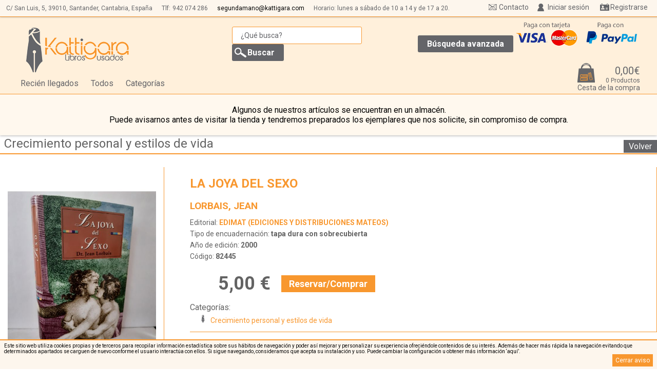

--- FILE ---
content_type: text/html; charset: iso-8859-1;charset=iso-8859-1
request_url: https://www.kattigara.com/crecimiento-personal-y-estilos-de-vida/la-joya-del-sexo-p1014440185424
body_size: 7427
content:
<!DOCTYPE html>
<html lang="es">
<head>
<meta charset="iso-8859-1" >
<meta http-equiv="Content-Type" content="text/html; charset=iso-8859-1"/>
<meta http-equiv="Vary" content="Accept-Encoding"/>
<meta name="language" content="es"/>
<meta name="author" content="Arminet"/>
<meta name="Copyright" content="Copyright ARMINET"/>
<meta name="revisit-after" content="7 day"/>
<meta http-equiv="Cache-Control" content="public"/>
<meta http-equiv="EXPIRES" content="Fri, 02 Jan 2026 12:28:14 +0100"/>

<meta name="viewport" content="width=device-width, maximum-scale=1">

<title>LA JOYA DEL SEXO</title>
<meta name="description" content="Buen estado de conservación."/>
<meta name="keywords" content="LA JOYA DEL SEXO, Crecimiento personal y estilos de vida"/>
<meta name="title" content="LA JOYA DEL SEXO"/>
<link rel="search" type="application/opensearchdescription+xml" href="https://www.kattigara.com/./base/buscador_interno.php" title="Buscador de Librería Kattigara">
<script type="application/ld+json">
{
   "@context": "http://schema.org",
   "@type": "WebSite",
   "url": "https://www.kattigara.com/",
   "potentialAction": {
     "@type": "SearchAction",
     "target": "https://www.kattigara.com/buscar/{search_term_string}",
     "query-input": "required name=search_term_string"
   }
}
</script>
<link rel="shortcut icon" href="https://www.kattigara.com/favicon.ico">

<script type="text/javascript" src="https://www.kattigara.com/base/js/jquery-1.11.1.min.js"></script>
<link rel="stylesheet" type="text/css" href="https://www.kattigara.com/perso/css/estilo.css" >
<link rel="stylesheet" type="text/css" href="https://www.kattigara.com/perso/css/widget.css" >
<script type="text/javascript" src="https://www.kattigara.com/base/js/functionStack.js"></script>
<script type="text/javascript" src="https://www.kattigara.com/base/js/script.js"></script>
<script type="text/javascript" src="https://www.kattigara.com/base/js/components.js"></script>
<script type="text/javascript" src="https://www.kattigara.com/base/js/cesta.js?0"></script>
<script type="text/javascript" src="https://www.kattigara.com/base/js/captcha.js"></script>
<script type="text/javascript" src="https://www.kattigara.com/base/js/direcciones_envio.js"></script>
<script type="text/javascript" src="https://www.kattigara.com/base/js/jssor/jssor.js"></script>
<script type="text/javascript" src="https://www.kattigara.com/base/js/jssor/jssor.player.ytiframe.min.js"></script>
<script type="text/javascript" src="https://www.kattigara.com/base/js/jssor/jssor.slider.min.js"></script>
<link rel="stylesheet" type="text/css" href="https://www.kattigara.com/base/css/jssor/jssor.css" >
<link rel="stylesheet" type="text/css" href="https://www.kattigara.com/perso/css/ficha.css" >

<script type="text/javascript">
//Captha site keys
captchaArray = new captchaElements();
//Vamos a asignar los valores pendientes en las cookies
document.cookie = "session_id=0466fce1e8af153055610196bd96ef78;domain=kattigara.com;path=/;";document.cookie = "idioma=ES;domain=kattigara.com;path=/;";document.cookie = "cesta_modificada=;domain=kattigara.com;path=/;";document.cookie = "session_id=;domain=kattigara.com;path=/; expires=Wednesday, 01 Jul 1970 00:00:01 GMT;";document.cookie = "session_id=a37db1e133c5763f5c3aacdaef0c68c1;domain=kattigara.com;path=/;";document.cookie = "cesta_modificada=;domain=kattigara.com;path=/;";document.cookie = "cesta_modificada=;domain=kattigara.com;path=/;";document.cookie = "tipo_envio=0;domain=kattigara.com;path=/;";document.cookie = "forma_pago=0;domain=kattigara.com;path=/;";</script>
<script src="https://www.google.com/recaptcha/api.js?onload=onloadCallback&render=explicit" async defer></script>
<script async src="https://www.googletagmanager.com/gtag/js?id=G-TNLHLRVW0N"></script>
<script>
  window.dataLayer = window.dataLayer || [];
  function gtag(){dataLayer.push(arguments);}
  gtag('js', new Date());

  gtag('config', 'G-TNLHLRVW0N');
</script></head>
<body>
<div id="aviso_cookies">
<p>Este sitio web utiliza cookies propias y de terceros para recopilar informaci&oacute;n estad&iacute;stica sobre sus h&aacute;bitos de navegaci&oacute;n y poder as&iacute; mejorar y personalizar su experiencia ofreci&eacute;ndole contenidos de su inter&eacute;s. Adem&aacute;s de hacer m&aacute;s r&aacute;pida la navegaci&oacute;n evitando que determinados apartados se carguen de nuevo conforme el usuario interact&uacute;a con ellos. Si sigue navegando, consideramos que acepta su instalaci&oacute;n y uso. Puede cambiar la configuraci&oacute;n u obtener m&aacute;s informaci&oacute;n <a href="https://www.kattigara.com/cookies" title="M&aacute;s informaci&oacute;n sobre las cookies">‘aqu&iacute;’</a>.</p>
<a class="cerrar_aviso" href="javascript:void(0);" onclick="$('#aviso_cookies').hide();" title="Cerrar aviso">Cerrar aviso</a>
</div><header>
<div class="barra_superior">
<div class="datos_empresa_perso">
<h3 class="nombre_empresa">Librería Kattigara</h3>

<span class="direccion_empresa">C/ San Luis, 5,</span> <span class="cod_postal_empresa">39010,</span> <span class="localidad_empresa">Santander, Cantabria, Espa&ntilde;a</span> 
<span class="telefono_empresa">Tlf:<a href="tel:942 074 286">942 074 286</a></span>
<a href="mailto:segundamano@kattigara.com" title="Env&iacute;enos un email"><span class="email_empresa">segundamano@kattigara.com</span></a>
<span class="horarios">Horario: lunes a s&aacute;bado de 10 a 14 y de 17 a 20.</span>
</div>
<div id="header_usuario">
<div class="menu_inicio_sesion">
<div class="webStoreDropDown" style="<?=$noInicializarWidgets;?>" id="widget_usuario_7"><div class="login">
        <form action="https://www.kattigara.com:443/crecimiento-personal-y-estilos-de-vida/la-joya-del-sexo-p1014440185424" method="post" class="login_simple">
<fieldset>
<p></p>
<label>E-mail</label>
<input type="email" name="usuario" value="" required />
<label>Contrase&ntilde;a</label>
<input type="password" name="password" value="" required  />
<input type="submit" name="enviar" class="boton" value="Iniciar sesi&oacute;n"/>
<input type="reset" name="cancelar" class="boton"  value="Cancelar" onClick="componentList.hideAll();"/>
</fieldset>
</form>
<script type="text/javascript">
;(function() {
var form_login = getLastHtmlObject();
form_login.on("submit", function(event){
var login_correcto = true;
//No estamos ni en chrome ni en firefox, así que hay que controlar los campos obligatorios
$(form_login).on("submit", function(event){
login_correcto = true;
var fieldset = $(this).children("fieldset")[0];
//Comrobaciones sólo para IE y resto de navegadores que no sean chrome o firefox

var lista_input =  $(fieldset).children("input[required]");
var total = lista_input.length;
for (var i = 0;(i < total) && (login_correcto); i++){
var elemento = lista_input[i];
if ($(elemento).prop("value") == ""){
login_correcto = false;
$(elemento).focus();
poner_sombra( $(elemento) );
}
}
//Ahora vamos a controlar si hubiese un campo email y si todo es correcto
if (login_correcto){
lista_input =  $(this).children("fieldset").children("input[type='email']");
var total = lista_input.length;
for (var i = 0;(i < total) && (login_correcto); i++){
//Comprobamos que tiene un arroba
var elemento = lista_input[i];
var contenido = $(elemento).prop("value");
if (contenido.split("@").length != 2){
login_correcto = false;
$(elemento).focus();
poner_sombra( $(elemento) );
}
}
}
if (!login_correcto){
event.preventDefault();
}
});

//Vamos a crear un "listener" para que cuando cambie un input, si el borde es rojo, que se ponga en su borde inicial
$(form_login).children("fieldset").children("input[required]").on("input", function(){
quitar_sombra($(this));
});



});

}());
</script>
</div>
<div class="btnRecuperarPass">
<a href="https://www.kattigara.com/recuperar_pass" class="recuperar_pass">Recuperar contrase&ntilde;a</a>
</div>
</div><script type="text/javascript" id="script_8">
;(function() {
var componente_widget_usuario_7 = {centerH: false, centerV: false, transBackground: false, closeButton: false, inSpeed: 'slow', zindex: 150, positionX: 'parent_r', positionY: 'parent_b', pivot: 'rt', type: 'fixedDropDown'}; 
var elementObjetive = getLastHtmlObject('script_8');
var index = componentList.add(elementObjetive, componente_widget_usuario_7);
}());
</script>
<a   class="lanzador_widget"   href="javascript:void(0);" >
Iniciar sesi&oacute;n</a>
<script type="text/javascript" id="script_9">
//Cambiamos a una funcion anonima
;(function() {
var widgetObjetive = getLastHtmlObject('script_9');
widgetObjetive.on('click', function(event){
componentList.show('widget_usuario_7');
});
}());
</script>
<span class="separador_acceso_usuario"></span>
<div class="btnRegistro">
<a href="https://www.kattigara.com/registro" class="boton">Registrarse</a>
</div>
</div>
</div>
<a href="https://www.kattigara.com/contacto" class="contacto_superior_fija" title="Contacto">Contacto</a>
</div>

<h1>
<div class="banner">
<a href="http://www.kattigara.com/" title="Kattigara Libros Usados" id="logo_cabecera">
<img alt="Kattigara Libros Usados" src="https://www.kattigara.com/almacen_img/2016214173147.png"/>
</a>
</div>


</h1>

<div class="buscador_simple"><!--Buscador-->
<form id="form_buscador_13" class="form_buscador" method="post" action="https://www.kattigara.com/">
<fieldset class="conjunto_input_buscador">

<input name="txt_busqueda" type="search" title="Introduzca aqu&iacute; el texto a buscar" value="" placeholder="&iquest;Qu&eacute; busca?" class="apagado" required/> 
<input type="submit" name="enviar" class="icon_buscar" value="Buscar"/>
</fieldset>
</form>
<script type="text/javascript">
;(function() {
var elementObjetive = getLastHtmlObject();
elementObjetive.on("submit", function(event){
event.preventDefault();
var frase_x_defecto = '¿Qué busca?';
//console.log(frase_x_defecto);
var valor_texto = elementObjetive.find("input[name='txt_busqueda']").val();
//Componemos la nueva url
if (valor_texto != ""){
//console.log(valor_texto, frase_x_defecto);
if (valor_texto != frase_x_defecto){
valor_texto = limpiar_texto(valor_texto);
var url = 'https://www.kattigara.com/buscar/' + valor_texto;
//Hay que tener en cuenta los filtrados de los escaparates
url += componer_cad_filtrado_final($("div.filtros div.filtrado"));
//Redirigimos a esa página
$(location).attr('href', url);
}
}
});
}());
</script>

<div class="botones">
<a href="https://www.kattigara.com/busqueda_avanzada" class="b_avanzada">B&uacute;squeda avanzada</a>
</div>
</div>

<nav class="escaparates">
<ul>
<li>
<a href="https://www.kattigara.com/recien-llegados" title="Recién llegados">Recién llegados</a></li>
<li>
<a href="https://www.kattigara.com/todos" class="boton_todos_productos">Todos</a>
</li>
<li class="categorias"><a href="javascript:void(0);" title="Categor&iacute;as">Categor&iacute;as</a>
<div class="menu_escaparates">
<ul ><li ><a href="https://www.kattigara.com/low-cost---1,-2-y-3-euros">LOW COST - 1, 2 Y 3 EUROS</a> <span class="escaparate_sin_hijos"></span></li><li ><a href="https://www.kattigara.com/narrativa">Narrativa</a> <span class="open" onclick="if ($(this).prop('class') == 'open'){ $(this).siblings('ul:hidden').show('fast'); $(this).prop('class', 'close'); }else{ $(this).siblings('ul:visible').hide('fast'); $(this).prop('class', 'open'); }" ></span><ul class="oculto"><li ><a href="https://www.kattigara.com/autores-anglofonos">Autores anglófonos</a> <span class="escaparate_sin_hijos"></span></li><li ><a href="https://www.kattigara.com/autores-espanoles-e-iberoamericanos">Autores españoles e iberoamericanos</a> <span class="escaparate_sin_hijos"></span></li><li ><a href="https://www.kattigara.com/autores-de-otras-lenguas">Autores de otras lenguas</a> <span class="escaparate_sin_hijos"></span></li><li ><a href="https://www.kattigara.com/novela-historica">Novela histórica</a> <span class="escaparate_sin_hijos"></span></li><li ><a href="https://www.kattigara.com/novela-de-ciencia-ficcion">Novela de ciencia ficción</a> <span class="escaparate_sin_hijos"></span></li><li ><a href="https://www.kattigara.com/novela-fantastica,-de-aventuras-y-de-viajes">Novela fantástica, de aventuras y de viajes</a> <span class="escaparate_sin_hijos"></span></li><li ><a href="https://www.kattigara.com/novela-romantica-y-erotica">Novela romántica y erótica</a> <span class="escaparate_sin_hijos"></span></li><li ><a href="https://www.kattigara.com/novela-policiaca,-suspense-y-terror">Novela policíaca, suspense y terror</a> <span class="escaparate_sin_hijos"></span></li></ul></li><li ><a href="https://www.kattigara.com/humanidades-y-ciencias-sociales">Humanidades y ciencias sociales</a> <span class="open" onclick="if ($(this).prop('class') == 'open'){ $(this).siblings('ul:hidden').show('fast'); $(this).prop('class', 'close'); }else{ $(this).siblings('ul:visible').hide('fast'); $(this).prop('class', 'open'); }" ></span><ul class="oculto"><li ><a href="https://www.kattigara.com/politica-y-derecho">Política y derecho</a> <span class="escaparate_sin_hijos"></span></li><li ><a href="https://www.kattigara.com/economia">Economía</a> <span class="escaparate_sin_hijos"></span></li><li ><a href="https://www.kattigara.com/psicologia-y-pedagogia">Psicología y pedagogía</a> <span class="escaparate_sin_hijos"></span></li><li ><a href="https://www.kattigara.com/sociologia,-filosofia-y-ensayo">Sociología, filosofía y ensayo</a> <span class="escaparate_sin_hijos"></span></li></ul></li><li ><a href="https://www.kattigara.com/cantabria">Cantabria</a> <span class="escaparate_sin_hijos"></span></li><li ><a href="https://www.kattigara.com/biografias-y-memorias">Biografías y memorias</a> <span class="escaparate_sin_hijos"></span></li><li ><a href="https://www.kattigara.com/poesia">Poesía</a> <span class="escaparate_sin_hijos"></span></li><li ><a href="https://www.kattigara.com/diccionarios,-linguistica,-ensayos-literarios">Diccionarios, lingüística, ensayos literarios</a> <span class="escaparate_sin_hijos"></span></li><li ><a href="https://www.kattigara.com/teatro">Teatro</a> <span class="escaparate_sin_hijos"></span></li><li ><a href="https://www.kattigara.com/ciencias">Ciencias</a> <span class="open" onclick="if ($(this).prop('class') == 'open'){ $(this).siblings('ul:hidden').show('fast'); $(this).prop('class', 'close'); }else{ $(this).siblings('ul:visible').hide('fast'); $(this).prop('class', 'open'); }" ></span><ul class="oculto"><li ><a href="https://www.kattigara.com/medicina">Medicina</a> <span class="escaparate_sin_hijos"></span></li><li ><a href="https://www.kattigara.com/naturaleza">Naturaleza</a> <span class="escaparate_sin_hijos"></span></li><li ><a href="https://www.kattigara.com/ciencias-exactas">Ciencias exactas</a> <span class="escaparate_sin_hijos"></span></li></ul></li><li ><a href="https://www.kattigara.com/deportes">Deportes</a> <span class="escaparate_sin_hijos"></span></li><li ><a href="https://www.kattigara.com/humor">Humor</a> <span class="escaparate_sin_hijos"></span></li><li class="actual"><a href="https://www.kattigara.com/crecimiento-personal-y-estilos-de-vida">Crecimiento personal y estilos de vida</a> <span class="escaparate_sin_hijos"></span></li><li ><a href="https://www.kattigara.com/pasatiempos-y-hogar">Pasatiempos y hogar</a> <span class="escaparate_sin_hijos"></span></li><li ><a href="https://www.kattigara.com/comics-y-publicaciones-infantiles-antiguas">Cómics y publicaciones infantiles antiguas</a> <span class="escaparate_sin_hijos"></span></li><li ><a href="https://www.kattigara.com/esoterismo">Esoterismo</a> <span class="escaparate_sin_hijos"></span></li><li ><a href="https://www.kattigara.com/viajes-y-turismo">Viajes y turismo</a> <span class="escaparate_sin_hijos"></span></li><li ><a href="https://www.kattigara.com/infantil-y-juvenil">Infantil y juvenil</a> <span class="escaparate_sin_hijos"></span></li><li ><a href="https://www.kattigara.com/religion-y-espiritualidad">Religión y espiritualidad</a> <span class="escaparate_sin_hijos"></span></li><li ><a href="https://www.kattigara.com/nutricion,-cocina-y-salud">Nutrición, cocina y salud</a> <span class="escaparate_sin_hijos"></span></li><li ><a href="https://www.kattigara.com/idiomas">Idiomas</a> <span class="open" onclick="if ($(this).prop('class') == 'open'){ $(this).siblings('ul:hidden').show('fast'); $(this).prop('class', 'close'); }else{ $(this).siblings('ul:visible').hide('fast'); $(this).prop('class', 'open'); }" ></span><ul class="oculto"><li ><a href="https://www.kattigara.com/frances">Francés</a> <span class="escaparate_sin_hijos"></span></li><li ><a href="https://www.kattigara.com/ingles">Inglés</a> <span class="escaparate_sin_hijos"></span></li><li ><a href="https://www.kattigara.com/otros-(idiomas)">Otros (idiomas)</a> <span class="escaparate_sin_hijos"></span></li></ul></li><li ><a href="https://www.kattigara.com/historia">Historia</a> <span class="open" onclick="if ($(this).prop('class') == 'open'){ $(this).siblings('ul:hidden').show('fast'); $(this).prop('class', 'close'); }else{ $(this).siblings('ul:visible').hide('fast'); $(this).prop('class', 'open'); }" ></span><ul class="oculto"><li ><a href="https://www.kattigara.com/historia-general">Historia general</a> <span class="escaparate_sin_hijos"></span></li><li ><a href="https://www.kattigara.com/historia-de-america">Historia de América</a> <span class="escaparate_sin_hijos"></span></li><li ><a href="https://www.kattigara.com/historia-de-espana">Historia de España</a> <span class="escaparate_sin_hijos"></span></li></ul></li><li ><a href="https://www.kattigara.com/arte">Arte</a> <span class="open" onclick="if ($(this).prop('class') == 'open'){ $(this).siblings('ul:hidden').show('fast'); $(this).prop('class', 'close'); }else{ $(this).siblings('ul:visible').hide('fast'); $(this).prop('class', 'open'); }" ></span><ul class="oculto"><li ><a href="https://www.kattigara.com/bellas-artes">Bellas artes</a> <span class="escaparate_sin_hijos"></span></li><li ><a href="https://www.kattigara.com/arquitectura">Arquitectura</a> <span class="escaparate_sin_hijos"></span></li><li ><a href="https://www.kattigara.com/fotografia-y-cine">Fotografía y cine</a> <span class="escaparate_sin_hijos"></span></li><li ><a href="https://www.kattigara.com/dibujo-y-manuales">Dibujo y manuales</a> <span class="escaparate_sin_hijos"></span></li><li ><a href="https://www.kattigara.com/musica">Música</a> <span class="escaparate_sin_hijos"></span></li></ul></li><li ><a href="https://www.kattigara.com/toros">Toros</a> <span class="escaparate_sin_hijos"></span></li><li ><a href="https://www.kattigara.com/temas-militares">Temas militares</a> <span class="escaparate_sin_hijos"></span></li><li ><a href="https://www.kattigara.com/transportes">Transportes</a> <span class="escaparate_sin_hijos"></span></li><li ><a href="https://www.kattigara.com/clasicos-de-grecia-y-roma">Clásicos de Grecia y Roma</a> <span class="escaparate_sin_hijos"></span></li><li ><a href="https://www.kattigara.com/"></a> <span class="escaparate_sin_hijos"></span></li></ul>
</div>
</li>
</ul>
</nav>
<div class="logos_pago">
<div class="banner">
<img alt="Pago con tarjeta aceptado" src="https://www.kattigara.com/almacen_img/logo_cc.gif"/>
</div>
<div class="banner">
<img alt="Pago con PayPal" src="https://www.kattigara.com/almacen_img/paypal.png"/>
</div>
</div>
<div class="cesta_desplegableV2">
<div class="webStoreDropDown" style="<?=$noInicializarWidgets;?>" id="_25"><div class="contenedor_cesta_desplegable">
<div class="contenedor_totales_cesta">
<div class="cabecera_mini_cesta">
</div>
</div>
<div class="contenedor_totales_cesta">
<div class="vaciar_mini_cesta">
<div class="cesta_vaciar">
<a href="javascript:void(0);">Vaciar</a>
<script id="script_20">
;
(function() {
var elemento = getLastHtmlObject('script_20');
elemento.on("click", function() {
var cadena_consulta = "¿Desea vaciar la cesta por completo?\nEsta operación no tiene marcha atrás.";
if (confirm(cadena_consulta)) {
vaciarCesta();
}
});
})();
</script>
</div>
</div>
</div>
<div class="cesta_restaurar">
<p>Acaba de eliminar <span class="nombre_producto"></span> <a class="restaurar_producto" href="javascript:void(0);">Restaurar</a></p>
</div>

<div class="lineas_cesta_linea_mini_cesta">
</div>
<div class="contenedor_totales_cesta">
<div class="totales_mini_cesta">
<span class="importe_articulos_cesta"><span>Importe total</span> <strong>0,00&euro;</strong></span>
</div>
</div>
</div>
</div><script type="text/javascript" id="script_26">
;(function() {
var componente__25 = {centerH: false, centerV: false, transBackground: false, closeButton: false, inSpeed: 'slow', positionY: 'parent_b', positionX: 'parent_r', pivot: 'rt', type: 'dropDown'}; 
var elementObjetive = getLastHtmlObject('script_26');
var index = componentList.add(elementObjetive, componente__25);
}());
</script>
<div   class="lanzador_widget"  >
<div class="contenedor_totales_cesta">
<div class="desplegador_cesta">
<a href="https://www.kattigara.com/cesta" class="btn_comprar"> 
 <div class="resumen_cesta">
<div class="totales_cesta">
<span class="importe_total_con_dto_cesta">0,00&euro;</span>
<span class="cantidad_articulos_cesta">0 Productos</span>
<span class="txt_boton_cesta_desplegable">Cesta de la compra</span>
</div>
</div>
</a></div>
</div>
</div>
<script type="text/javascript" id="script_28">
//Cambiamos a una funcion anonima
;(function() {
var widgetObjetive = getLastHtmlObject('script_28');
widgetObjetive.on('mouseenter', function(event){
componentList.show('_25');
});
}());
</script>
</div>
<div class='aviso_almacen'>
<p>Algunos de nuestros art&iacute;culos se encuentran en un almac&eacute;n. <br/>Puede avisarnos antes de visitar la tienda y tendremos preparados los ejemplares que nos solicite, sin compromiso de compra.</p>
</div>
</header>
<div class="miga">
<div class="muestra_miga"><a href="https://www.kattigara.com/crecimiento-personal-y-estilos-de-vida" title="Crecimiento personal y estilos de vida">Crecimiento personal y estilos de vida</a></div>

<a href="https://www.kattigara.com/" class="boton" title="Volver">Volver</a>
</div>
<div id="ficha_producto_1014440185424" class="contenedor_article">
<meta property="og:title" content="LA JOYA DEL SEXO"/>
<meta property="og:type" content="books.wants_to_read"/>
<meta property="og:url" content="https://www.kattigara.com/crecimiento-personal-y-estilos-de-vida/la-joya-del-sexo-p1014440185424"/>
<meta property="article:author" content="Librer&iacute;a Kattigara"/>
<meta property="og:site_name" content="Librer&iacute;a Kattigara: LA JOYA DEL SEXO"/>
<meta property="fb:admins" content="USER_ID"/>
<meta property="og:description" content="LORBAIS, JEAN. Editorial:: EDIMAT (EDICIONES Y DISTRIBUCIONES MATEOS)"/>
<div id="fb-root"></div>
<script>(function(d, s, id) {
  var js, fjs = d.getElementsByTagName(s)[0];
  if (d.getElementById(id)) return;
  js = d.createElement(s); js.id = id;
  js.src = "//connect.facebook.net/es_ES/sdk.js#xfbml=1&version=v2.0";
  fjs.parentNode.insertBefore(js, fjs);
}(document, 'script', 'facebook-jssdk'));</script>


<div class="imagen_articulo">
<div class="lupa_articulo">
<figure>
<img src="https://www.kattigara.com/miniatura/500/780/1014440185424.jpg" width="500" height="780" class="imagen_1014440185424">
<script type="text/javascript">
;(function(){
var objeto = getLastHtmlObject();
armiLupa(objeto, "https://www.kattigara.com/miniatura/2250/3072/1014440185424.jpg");
})();
</script>
<figcaption>LA JOYA DEL SEXO</figcaption>
</figure>
</div>
        </div>
<div class="contenedor_datos_principales">
<h3>LA JOYA DEL SEXO</h3>
<div class="datos_principales">
<h4><a href="https://www.kattigara.com/autor/lorbais,-jean"  title="B&uacute;squeda por autor LORBAIS, JEAN">LORBAIS, JEAN</a></h4>
<h5>Editorial: <a href="https://www.kattigara.com/editorial/edimat-(ediciones-y-distribuciones-mateos)" title="B&uacute;squeda por editorial EDIMAT (EDICIONES Y DISTRIBUCIONES MATEOS)"><strong>EDIMAT (EDICIONES Y DISTRIBUCIONES MATEOS)</strong></a></h5>
<h5>Tipo de encuadernaci&oacute;n: <strong>tapa dura con sobrecubierta</strong></h5>
<h5>A&ntilde;o de edici&oacute;n: <strong>2000</strong></h5>
<h5>C&oacute;digo: <strong>82445</strong></h5>
<div class="precio_articulo">
<p class="precio_actual">5,00 &euro;</p>
</div>
            <div class="btnComprar">
                                        <p class="bt_comprar"><a href="javascript:void(0);" onclick="addToCookieBasket('1014440185424', 1, $(this));" title="Reservar/Comprar">Reservar/Comprar</a></p>
            </div>
            <div class="escaparates_articulo">
<p class="cabecera_lista_escaparates">Categor&iacute;as: </p>
<div class="lista_escaparates">
<ul>
<li class="actual"><a href="https://www.kattigara.com/crecimiento-personal-y-estilos-de-vida" tiltle="Crecimiento personal y estilos de vida">Crecimiento personal y estilos de vida</a></li>
</ul>
</div>
</div>

</div>
</div>

<div class="observaciones">
<p class="cab_observaciones">Observaciones</p>
<p class="observaciones_articulo">Buen estado de conservaci&oacute;n.</p>
</div>

</article>
 <!--Datos para google shoping-->
<span itemprop="name" content="LA JOYA DEL SEXO"></span>
<span itemprop="offerURL" content="https://www.kattigara.com/crecimiento-personal-y-estilos-de-vida/la-joya-del-sexo-p1014440185424"></span>
<span itemprop="image" content="https://www.kattigara.com/portada/600/600/1014440185424.jpg"></span>
<span itemprop="offerDetails" itemscope itemtype="http://data-vocabulary.org/Offer">
<span itemprop="identifier" content="isbn:1014440185424"></span>
<span class="precio-producto">
<span itemprop="price" content="5,00"></span>
<span itemprop="currency" content="EUR"></span>
</span>
<span itemprop="availability" content="in_stock"></span>
</span>
</div>
        </section>
</main>
<footer>
<div class="menu_pie">

<div class="datos_empresa_perso">
<h3 class="nombre_empresa">Librería Kattigara</h3>

<span class="direccion_empresa">C/ San Luis, 5,</span> <span class="cod_postal_empresa">39010,</span> <span class="localidad_empresa">Santander</span> 
<span class="telefono_empresa">Tlf:<a href="tel:942 074 286">942 074 286</a></span>
<a href="mailto:segundamano@kattigara.com" title="Env&iacute;enos un email"><span class="email_empresa">segundamano@kattigara.com</span></a>
</div>
<div class="lista_menus">
<a href="http://www.kattigara.com/como_comprar" class="op_menu_3" target="_self">Cómo comprar</a>  <a href="http://www.kattigara.com/quienes_somos" class="op_menu_2" target="_self">Quiénes somos</a>  <a href="http://www.kattigara.com/contacto" class="op_menu_1" target="_self">Contacto</a>  <a href="http://www.kattigara.com/adquisiciones" class="op_menu_4" target="_self">Adquisiciones</a></div>
<div class="textos_legales">
<a href="https://www.kattigara.com/aviso_legal" class="aviso_legal" title="Aviso legal">Aviso legal</a>  <a href="https://www.kattigara.com/privacidad" class="privacidad" title="Pol&iacute;tica de privacidad">Pol&iacute;tica de privacidad</a>  <a href="https://www.kattigara.com/terminos_y_condiciones" class="terminos_y_condiciones" title="T&eacute;rminos y condiciones">T&eacute;rminos y condiciones</a>  <a href="https://www.kattigara.com/cookies" class="cookies" title="Pol&iacute;tica de cookies">Cookies</a></div>
</div>
<a href="http://www.arminet.es" title="Arminet SL" target="_blank" id="pie_arminet">Design Arminet &copy;2016</a>

</footer>

<span itemscope itemtype="http://data-vocabulary.org/Organization"> 
<span itemprop="name" content="Javier Tazón Cubillas"></span>
<span itemprop="tel" content="942 074 286"></span>
<span itemprop="address" itemscope itemtype="http://data-vocabulary.org/Address">
<span itemprop="street-address" content="C/ San Luis, 5"></span>
<span itemprop="locality" content="Santander"></span>
<span itemprop="postal-code" content="39010"></span> 
<span itemprop="region" content="Cantabria"></span>
<span itemprop="country-name" content="34"></span>
<span itemprop="geo" itemscope>
<span itemprop="latitude" content="xxxxxxxxxxxxxxxxxx"></span>
<span itemprop="longitude" content="xxxxxxxxxxxxxxxxxx"></span>
</span>
</span>
<span itemprop="url" content="https://www.kattigara.com/"></span>
</span>
</body>
</html>


--- FILE ---
content_type: text/css;charset=iso-8859-1
request_url: https://www.kattigara.com/perso/css/estilo.css
body_size: 5120
content:
/*
	//---------------------------------------------------------------------------------------------------------
	// 28/Enero/2016
	// Versión 1.0 Estilos principales de la web
	//---------------------------------------------------------------------------------------------------------
	//
	//*********************************************************************************************************
	//	COLOLES
	//*********************************************************************************************************
	//	Gris oscuro:	#646569 :hover	#979797
	//	Gris letras:	#636363
	//	Naranja fuerte:	#f8972e	
	//	Blanco roto:	#fbf7f8
	//	Salmon:			#fff0db
	//
	//---------------------------------------------------------------------------------------------------------*/

@import url(https://fonts.googleapis.com/css?family=Roboto:400,700);
html{
	
		min-width: 557px;
}

body{
	font-size: 16px;
	font-family: 'Roboto', sans-serif;
	margin: 0;
	min-width:557px;
}

body header .redes_sociales div.YouTube, body .redes_sociales div.YouTube, body header .redes_sociales div.Pinterest, body .redes_sociales div.Pinterest {
	display: none;
}
/*
	//------------------------------------------------------------------
	//Propiedades basicas de los elementos
	//------------------------------------------------------------------
*/
a {
    text-decoration: none;
	color:#000;
}

a:visited {
   
}
fieldset {
    border: none;
    padding: 0;
}
input, textarea{
    border: 1px solid #bebebe;
	font-family: 'Roboto', sans-serif;
    padding: 1px 3px;

}
label{
	display:inline-block;
	text-align:right;
}
input[type="button"], input[type="submit"], input[type="reset"], input[type="file"], button, .boton{
	background:	#646569;
	color: #fff;
	border:none;
	padding:3px 10px;
	font-size: 14px;
	font-family: 'Roboto', sans-serif;
}
input[type="file"]::-webkit-file-upload-button{
	background:	#646569;
	color: #fff;
	border:none;
	padding:3px 10px;
	font-size: 14px;
	font-family: 'Roboto', sans-serif;
}
input[type="button"]:hover, input[type="submit"]:hover, input[type="reset"]:hover, input[type="file"]:hover, button:hover, .boton:hover{
	background:#979797;
}
figure {
    margin: 0;
}
select{
	font-family: 'Roboto', sans-serif;
}
select:focus, input:focus, textarea:focus{
	outline:1px solid #f8972e;
}
figcaption {
    display: none;
}

/*
	//---------------------------------------------------------------------------------------------------------
	// Aviso cookies
	//---------------------------------------------------------------------------------------------------------
*/
div#aviso_cookies {	
	position: fixed;
	bottom: 0;
	padding: 5px 8px;
	font-size: 10px;
	background: #FDF6ED;
	z-index: 1;
	border-top: 2px solid #f8972e;
}

div#aviso_cookies p {
	margin: 0;
}

div#aviso_cookies .cerrar_aviso {
	float: right;
	padding: 5px 6px;
	background: #f8972e;
	color: #fff;
	font-size: 12px;
}
/*
	//---------------------------------------------------------------------------------------------------------
	// Cabecera web (header)
	//---------------------------------------------------------------------------------------------------------
*/
header{
	width: 100%;
	margin: 0px auto;
	display:block;
	overflow:hidden;
	background: #fff0db;
	-webkit-box-shadow: 0px 0px 5px 0px rgba(50, 50, 50, 0.5);
	-moz-box-shadow:    0px 0px 5px 0px rgba(50, 50, 50, 0.5);
	box-shadow:         0px 0px 5px 0px rgba(50, 50, 50, 0.5);
	padding-top: 31px;
}
.barra_superior {
	background: #FDF6ED;
	-webkit-box-shadow: 0px 0px 3px 0px rgba(50, 50, 50, 0.5);
	-moz-box-shadow:    0px 0px 3px 0px rgba(50, 50, 50, 0.5);
	box-shadow:         0px 0px 3px 0px rgba(50, 50, 50, 0.5);
	border-bottom: 1px solid #f8972e;
	padding: 2px;
	/*height: 26px;*/
	overflow:hidden;
	position: fixed;
	width: 100%;
	top: 0;
	z-index: 71;
}
/*******************************************************************
	Redes sociales
*******************************************************************/
header .redes_sociales {
	float: left;
	margin-top: 7px;
	margin-left: 9px;
}

header .redes_sociales div {
	display: inline-block;
}
/*******************************************************************
	datos empresa cabecera
*******************************************************************/
header .datos_empresa_perso {
	float: left;
	margin: 7px;
	font-size: 12px;
	color: #646569;
        margin-left: 10px;
}
header h3.nombre_empresa {
	display: none;
}

header span.telefono_empresa {
	margin: 0 15px;
}
header span.telefono_empresa a {
	color: #646569;
	margin-left: 4px;
}
header span.horarios{
	margin:0 15px;
}
/*******************************************************************
	Zona usuario
*******************************************************************/
div#header_usuario {
	float: right;
	margin-right: 9px;
}
div#header_usuario .lanzador_widget {
	font-size: 14px;

	color: #646569;
	padding: 2px 5px 2px 20px;
	background: url(../images/inicio_sesion.png) no-repeat left center;
	margin: 2px 6px;
	display: inline-block;
}

.btnRegistro {
	display: inline-block;
}

.btnRegistro a.boton {
	background: url(../images/registro.png) no-repeat left center;
	padding: 2px 5px 2px 20px;
	color: #646569;
	margin: 2px 6px;
}
span.menu_usuario a {
	display: block;
	padding: 6px 15px;
	color: #636363;
	width:180px;
}
span.menu_usuario a:hover{
	background:#fff0db;
	color:#f8972e;
}
span.separador {
	display: block;
	height: 1px;
	background: #f8972e;
	width: 100%;
	/* padding: 0 8px; */
	/* margin-left: -8px; */
}

form.form_cerrar_sesion input {
	padding: 6px 15px;
	font-size: 16px;
	color: #636363;
	background: none;
	display: block;
	width: 100%;
	text-align:left;
}
form.form_cerrar_sesion input:hover{
	background:#fff0db;
	color:#f8972e;
}
span.mi_cuenta {
	display: none;
}
/*******************************************************************
	Contacto cabecera
*******************************************************************/
a.contacto_superior_fija {
	float: right;
	font-size: 14px;
	color: #646569;
	padding: 2px 5px 2px 20px;
	background: url(../images/contacto_cabecera.png) no-repeat left center;
	margin: 2px 6px;
}
/*******************************************************************
	Logo cabecera
*******************************************************************/
header h1 a {
   
    width: 213px;
    height: 90px;
    display: block;
    float: left;
    /* text-indent:-12540000px; */
    margin-left: 45px;
}
/*******************************************************************
	Logo tarjetas
*******************************************************************/
header .logos_pago{
	display: flex;
    position: absolute;
    right: 28px;
    top: 40px;
}
header .logos_pago .banner{
	width: 50%;
	max-width: 125px;
}
header .logos_pago img{
    width: 100%;
}

/*******************************************************************
	Buscador simple
*******************************************************************/
.buscador_simple {
	float: left;
	margin-left: 15%;
	width: 40%;
	min-width: 550px;
}
.buscador_simple form.form_buscador {
	display: inline-block;
	width: 60%;
	min-width: 360px;
	vertical-align:middle;
}
.buscador_simple form.form_buscador a{
	margin-left: -18px;
	margin-right: 6px;
}
.buscador_simple input[type='search'] {
	border: 1px solid #f8972e;
	padding: 8px 16px;
	font-size: 14px;
	width: 71%;
	min-width: 215px;
	-webkit-border-radius: 3px;
	-moz-border-radius: 3px;
	border-radius: 3px;
}

.buscador_simple input.icon_buscar {
	padding: 7px 18px 7px 30px;
	background: #646569 url(../images/lupa_buscado.png) no-repeat 5px center;
	font-size: 16px;
	font-weight: bold;
	text-transform: capitalize;
	-webkit-border-radius: 3px;
	-moz-border-radius: 3px;
	border-radius: 3px;
	cursor: pointer;
	color:#fff;
}
.buscador_simple input.icon_buscar:hover{
	
background-color: #979797;
}
.buscador_simple .botones {
	display: inline-block;
	min-width: 181px;
	vertical-align:middle;
}
@media (max-width: 1014px){
	.buscador_simple .botones {
		width: 30%;
		
	}

}
.buscador_simple .botones a{
	font-weight: bold;
	color: #fff;
	background: #646569;
	padding: 7px 18px;
	-webkit-border-radius: 3px;
	-moz-border-radius: 3px;
	border-radius: 3px;
}
.buscador_simple .botones a:hover{
	background:#979797;
}


/*
	//---------------------------------------------------------------------------------------------------------
	// navegador
	//---------------------------------------------------------------------------------------------------------
*/

nav.escaparates {
	display: block;
	width: 100%;
	float: left;
}

nav {
    margin: 0 auto;
	color:#646569;
}

nav ul{
	overflow:hidden;
	margin: 0 30px;
	padding: 0;
}


nav ul li {
    display: inline-block;
    font-size: 16px;
    text-align: left;
}

nav ul li:hover a, nav .menu_escaparates ul li:hover ul li:hover a, nav .menu_escaparates ul li:hover ul li:hover ul li:hover a {
    color: #f8982e;
}
nav ul li:hover ul{
	display: inline-block;
	opacity: 1;
	max-height: 800px;
	height: auto;
	/* flex-wrap: wrap; */
	/* align-items: stretch; */
	/* justify-content: space-between; */
}

nav ul li ul {
    /*display: none;*/
    position: absolute;
    overflow:inherit;
    background: rgba(254, 242, 228, 0.95);
    max-height: 0;
    height: auto;
    margin: 0px;
    padding: 0 3%;
    z-index: 5559;
    opacity: 0;
    transition: opacity 0.3s linear 0s;
    -webkit-transition: max-height 0.8s, opacity 0.3s;
    -moz-transition: max-height 0.8s, opacity 0.3s;
    transition: max-height 0.8s, opacity 0.3s;
    left: 0;
}

nav ul li ul li, nav ul li:hover ul li ul li {
    display: none;
    padding: 0px 10px;
    /* overflow: hidden; */
    margin: 0px 1%;
    /* flex: 1 1 22%; */
    position: relative;
    max-width: 330px;
    min-width: 270px;
    width: 22%;
}
nav ul li:hover ul li{
	border-top: 2px solid #fff0db;
	border-left: 1px solid #FFE9C9;
	border-right: 1px solid #ffe9c9;
	display: inline-block;
	float: left;
}
nav ul li ul li:hover ul li{
	display:block;
	overflow:hidden;
	width: 94%;
	min-width: auto;
	max-width: 100%;
}
nav ul li ul li:hover ul li:first-child{
	/* border-top:none */
}
nav ul li:hover ul li span {
	width: 6px;
	height: 18px;
	background: url(../images/flecha_dere.png) no-repeat left center;
	display: block;
	right: 8px;
	position: absolute;
	top: 12px;
	-ms-transform: rotate(90deg);/* IE 9 */
	-webkit-transform: rotate(90deg);/* Chrome, Safari, Opera */
	transform: rotate(90deg);
}

nav ul li:hover ul li span.escaparate_sin_hijos {
	display: none;
}
nav ul li ul li a {
	height: 0;
	padding: 0;
	border: 0;
}
nav ul li a {
	display: inline-block;
}
nav ul li ul li a, nav ul li:hover ul li a, nav ul li:hover ul li:hover ul li a, nav ul li.selec2 ul li a{
	color:#646569;
	display: block;
	float: left;
	width: 100%;
	border: none;
	padding: 0;
	background: none;
	padding: 10px 0;
	height: auto;

} 
nav ul li ul li a {
	height: 0;
	padding: 0;
	border: 0;
}
nav li a{
	color:#646569;
	/* height: 23px; */
	vertical-align:middle;
	padding: 11px 10px;
}
nav ul li ul li:hover {
	background: #fce3c7;
	/* overflow: hidden; */
}



nav ul li:hover ul li ul {
    opacity: 0;
    background: rgba(254, 242, 228, 0.95);
    margin-left: 10px;
    margin-top: -2px;
    position: absolute;
    width: 100%;
    display: inline-block;
    /* right: -100%; */
    left: -10px;
    top: 39px;
}




nav ul li ul li:hover ul {
    display: inline-block;
    background: rgb(252, 227, 199);
    margin-left: 10px;
    margin-top: 0px;
    position: absolute;
    width: 94.5%;
    opacity: 1;
}

nav ul li ul li:hover ul a {
	width: 100%;
	display: block;
}

nav ul li ul li:hover ul li:hover ul {
	display: none;
	position: absolute;
	opacity: 0;
	right: -100%;
}

nav ul li ul li:hover ul li ul {
	display: none;
}

nav ul li ul li:hover ul li:hover ul li:hover {
	background: #f8982e;
}

nav ul li ul li:hover ul li:hover ul li:hover a {
	background: none;
}


/*
	//---------------------------------------------------------------------------------------------------------
	// Cesta Desplegable
	//---------------------------------------------------------------------------------------------------------
*/
.cesta_desplegableV2 {
	float: right;
	margin-top: -60px;
	margin-right: 30px;
	color: #636363;
	z-index: 123;
}
.cesta_desplegableV2 div.webStoreDropDown{
	padding:5px 0;
}
.desplegador_cesta .totales_cesta {
	text-align: right;
	color: #646569;
	background: #fff0db url(../images/cesta_desplegable.png) no-repeat 3px 0px;
	padding: 3px;

}
.desplegador_cesta .totales_cesta:hover{
	background: #fff0db url(../images/cesta_desplegable_hover.png) no-repeat 3px 0px;
}
span.importe_total_con_dto_cesta {
	display: block;
	font-size: 20px;
}

span.cantidad_articulos_cesta {
	display: block;
	font-size: 12px;
	line-height: 15px;
}


span.txt_boton_cesta_desplegable {
	font-size: 14px;
	margin-top: -2px;
	display: block;
}
.contenedor_cesta_desplegable .cesta_vaciar{
	border-bottom:1px solid #f8972e;
	width: 280px;
}
.contenedor_cesta_desplegable .cesta_vaciar a {
	display: block;
	color: #636363;
	background:url(../images/vaciar_cesta.png) no-repeat left center;
	padding:2px 0 0px 25px;
	margin-bottom:4px;
}
.contenedor_cesta_desplegable .cesta_vaciar a:hover {
	color: #f8972e;
	background:url(../images/vaciar_cesta_hover.png) no-repeat left center;
}

.cesta_restaurar {
	display: none;
	background: #fff0db;

}
.cesta_restaurar a {
	color: #f8972e;
}

.cesta_restaurar p {
	padding: 5px 15px;
	margin: 0;
	border-bottom:1px solid #f8972e;
}

a.restaurar_producto {
	padding: 5px;
	display: inline-block;
	border: 1px solid #646569;
}

a.restaurar_producto:hover {
	background: #F8962C;
	color: #000;
}
.contenedor_cesta_desplegable .cesta_restaurar span.ellipsis {
	color: #fff0db;
}
.lineas_cesta_linea_mini_cesta .linea_cesta {
	width: 280px;
	border-bottom: 1px solid #f8972e;
	margin-bottom: 3px;
	padding:5px 9px;
	overflow: hidden;
}

.contenedor_borrar a {
	float: right;

	background: url(../images/eliminar_linea_mini_cesta.png) no-repeat center center;
	width: 19px;
	color: rgba(255, 255, 255, 0);
	overflow: hidden;
	
}

.lineas_cesta_linea_mini_cesta .campo_linea_cesta_foto {
	float: left;
	margin: 2px 5px 2px 2px;
}
.lineas_cesta_linea_mini_cesta .campo_linea_cesta_nombre {
	float: left;
	width: 210px;
	height: 38px;
	position: relative;
	overflow: hidden;
}
.lineas_cesta_linea_mini_cesta .campo_linea_cesta_nombre span.ellipsis {
    background: #fff0db;
	bottom: 0;
	position: absolute;
	right: 0;
}

.lineas_cesta_linea_mini_cesta .campo_linea_cesta_nombre span.fill {
    background: #fff0db;
	height: 100%;
	position: absolute;      
    width: 100%;
}
.lineas_cesta_linea_mini_cesta .precios {
	float: left;
	width: 70px;
	text-align: right;
	position: relative;
}
.lineas_cesta_linea_mini_cesta .precios .precio_anterior {
	position: absolute;
	right: 0;
	font-size: 12px;
	color: #f8972e;
	text-decoration: line-through;
}

.lineas_cesta_linea_mini_cesta .precios .precio_final {
	padding-top: 9px;
}

.lineas_cesta_linea_mini_cesta .contenedor_cantidad {
	float: left;
	width: 80px;
	text-align: center;
	margin-top: 7px;
}
.lineas_cesta_linea_mini_cesta .contenedor_cantidad div {
	display: inline-block;
}

.lineas_cesta_linea_mini_cesta .contenedor_cantidad div a {
	display: inline-block;
	width: 12px;
	text-align: center;
	border: 1px solid #f8972e;
	color: #f8972e;
	line-height: 13px;
}

.lineas_cesta_linea_mini_cesta .contenedor_cantidad .linea_cesta_cantidad {
	width: 20px;
	text-align: right;
}

.lineas_cesta_linea_mini_cesta .linea_cesta_importe {
	float:right;
	font-size: 18px;
	margin-top: 7px;
}
.totales_mini_cesta {
	text-align: right;
	margin-right: 10px;
}

.totales_mini_cesta strong {
	width: 90px;
	display: inline-block;
	font-size: 18px;
}
/*
	//---------------------------------------------------------------------------------------------------------
	// Cuerpo de la web (parte central). Contiene el section y el aside
	//---------------------------------------------------------------------------------------------------------
*/
main{
	width: 100%;
	margin: 0px auto;
}


/*
	//---------------------------------------------------------------------------------------------------------
	// contenido extra nav principal (menú navegación de la izquierda)
	//---------------------------------------------------------------------------------------------------------
*/


/*
	//---------------------------------------------------------------------------------------------------------
	// Sección con la info "de verdad" (section)
	//---------------------------------------------------------------------------------------------------------
*/
section{
	min-width:100px;
	display: block;
	vertical-align: top;
	margin: 30px 2%;
	width:96%;
}

/*
	//---------------------------------------------------------------------------------------------------------
	// Miga
	//---------------------------------------------------------------------------------------------------------
*/
.miga {
    border-bottom: 2px solid #f8972e;
    margin-bottom: 3px;
    height: 35px;
}
.muestra_miga {
	max-width: 55%;
	display: inline-block;
}
.miga .muestra_miga span {
	font-size: 24px;
	color: #f8972e;
	vertical-align: top;
	margin: 4px;
}
.miga a {
    padding: 2px 8px;
    display: inline-block;
    color: #636363;
    font-size: 24px;
    max-width: 100%;
    white-space: nowrap;
    text-overflow: ellipsis;
    overflow: hidden;
}
.miga a.boton {
	color:#fff;
	font-size: 14px;
	padding: 3px 10px;
	vertical-align: bottom;
	float: right;
	margin-top: 9px;
}
.miga p {
	padding: 2px 8px;
	display: inline-block;
	color: #636363;
	font-size: 24px;
	margin: 0;
}
/*
	//---------------------------------------------------------------------------------------------------------
	// Apartados comunes de la cesta
	//---------------------------------------------------------------------------------------------------------
*/
.cesta_ampliada .cesta_restarurar{
	display:none;
}


/*
	//---------------------------------------------------------------------------------------------------------
	// Pie web (footer)
	//---------------------------------------------------------------------------------------------------------
*/
footer{
	width: 100%;
	margin: 0px auto;
	border-top:5px solid #f8972e;
	background: #FDF6EC;
	overflow: hidden;
}
.menu_pie {
	margin: 30px;
	display: flex;
}
.menu_pie h3.nombre_empresa {
	float: left;
	width: 160px;
	height: 80px;
	background: url(../images/logo_footer.png) no-repeat center center;
	vertical-align: middle;
	border-right: 2px solid #f8972e;
	margin: 0 10px;
	color: rgba(255, 255, 255, 0);
}

.menu_pie span.direccion_empresa {
	display: block;
	margin-top: 4px;
}

.menu_pie span.telefono_empresa {
	display: block;
}
.menu_pie div {
	flex: 1;
	color: #636363;
	font-size: 14px;
}

.menu_pie .redes_sociales {
	text-align: center;
}
.menu_pie .redes_sociales strong{
	font-weight:normal;
}
.menu_pie .redes_sociales a {
	width: 80px;
	display: inline-block;
	padding-left: 18px;
	text-align: left;
}
.menu_pie .redes_sociales .Facebook a {
	background: url(../images/facebook_ico_cabecera.png) no-repeat left center;
}
.menu_pie .redes_sociales .Google a {
	background:url(../images/google_ico_cabecera.png) no-repeat left center;
}

.menu_pie .redes_sociales .Twitter a {
	background:url(../images/twitter_ico_cabecera.png) no-repeat left center;
}
.menu_pie div a {
	color: #636363;
}

.menu_pie .textos_legales a {
	display: block;
	text-align: right;
}
.menu_pie .datos_empresa_perso {
	min-width: 400px;
}

.menu_pie .lista_menus a {
	display: block;
}

.menu_pie .lista_menus {
	text-align: center;
}
a#pie_arminet {
	font-size: 10px;
	float: right;
	margin: -5px 5px 5px;
	color: #636363;
}

/*
	//---------------------------------------------------------------------------------------------------------
	// placeholder
	//---------------------------------------------------------------------------------------------------------
*/
input::-webkit-input-placeholder { /* WebKit, Blink, Edge */
	color:#646569;
}
input:-moz-placeholder { /* Mozilla Firefox 4 to 18 */
	color:#646569;
}
input::-moz-placeholder { /* Mozilla Firefox 19+ */
	color:#646569;
}
input:-ms-input-placeholder { /* Internet Explorer 10-11 */
	color:#646569;
}


/*
	//---------------------------------------------------------------------------------------------------------
	// MEDIA PARA IE
	//---------------------------------------------------------------------------------------------------------
*/
@media screen\0 {
	.buscador_simple input[type='search']{
		width:69%;	
	}
			
}

/*
	//---------------------------------------------------------------------------------------------------------
	// Alturas de la web para que el pie este en el fin de la pagina aunque sea poco el contenido
	//---------------------------------------------------------------------------------------------------------
*/


/* 120px es el tamaño de la parte superior del navegador y  la cabecera mide 296px*/  

/* Para  1170px -120 - 296 = 754 */  
@media only screen and (min-height: 1170px) {  
  section{
	  min-height:754px;
  }
}  
/* Para  1050px -120 - 296 =  634*/  
@media only screen and (max-height: 1169px) and (min-height: 1050px) {  
  section{
	  min-height:634px;
  }
}  
 
/* Para  974px -120 - 296 =  558*/  
@media only screen and (max-height: 1049px) and (min-height: 974px) {  
  section{
	  min-height:558px;
  }
}  
  
/* Para  834px -120 - 296 =  418*/  
@media only screen and (max-height: 973px) and (min-height: 834px) {  
  section{
	  min-height: 548px;
	 }
}  
  
/* Para 738px -120 - 296 = 322 */  
@media only screen and (max-height: 833px) and (min-height: 738px) {  
  section{
	  min-height:322px;
  }
}  
  
/* Para 600px - 120 - cabecera 296px = 184*/  
@media only screen and (max-height: 737px) and (min-height: 600px)  {  
  section{
	  min-height:184px;

  } 
 }  
 
 @media screen and (max-width: 1136px) {
	.barra_superior {
		position: relative;
	}
	.buscador_simple{
		margin:5px 5% 25px 5%;
	}
	.imagen_articulo{
		width:100%;
	}
	header {
		padding-top: 0;
	}
}
@media screen and (max-width: 680px) {
	.cesta_desplegableV2{
		margin-top:auto;
	}
}

/* aviso de vacaciones */
.aviso_vaca {
	width: 93%;
	margin: 15px auto;
	text-align: center;
	font-size: 21px;
	border: 2px solid #f8972e;
	padding: 23px;
	color: red;
}

/*
	//---------------------------------------------------------------------------------------------------------
	// Marina -30/06/2020- Apartado Adquisiciones
	//---------------------------------------------------------------------------------------------------------
*/
.banners_adquisiciones{
	display: flex;
}
.banner_adquisiciones .banner{
	margin: 0px 20px;
}
.banner_adquisiciones .banner img{
	width: 100%;
	height: auto;
	max-width: 100%;
}
@media(max-width: 991px){
	.banners_adquisiciones{
		display: inline-block;
	}
	.banner_adquisiciones .banner{
		width: 50%;
		margin: 0px 20px;
	}
}

.aviso_almacen {
    width: 100%;
    float: left;
    text-align: center;
    padding: 20px;
    background: #fff8ee;
    border-top: 1px solid #f8972e;
	display: flex;
	justify-content: center;
    align-content: center;
    align-items: center;
}
.aviso_almacen  p{
	margin: 1px 0;
}
/* .aviso_almacen::before{
	content: '';
	background: url(../images/whatsapp.png) center no-repeat;
	background-size: contain;
	display: block;
	width: 100px;
    height: 80px;
    margin-right: 15px;
}
.aviso_almacen::after{
	content: '';
	background: url(../images/books.png) center no-repeat;
	background-size: contain;
	display: block;
	width: 100px;
    height: 80px;
} */

--- FILE ---
content_type: text/css;charset=iso-8859-1
request_url: https://www.kattigara.com/perso/css/widget.css
body_size: 1858
content:
/*
	//---------------------------------------------------------------------------------------------------------
	// 28/Enero/2016
	// Versión 1.0 Estilos de los widgets
	//---------------------------------------------------------------------------------------------------------
	//
	//*********************************************************************************************************
	//	COLOLES
	//*********************************************************************************************************
	//	Gris oscuro:	#646569 :hover	#979797
	//	Gris letras:	#636363
	//	Naranja fuerte:	#f8972e	
	//	Blanco roto:	#fbf7f8
	//	Salmon:			#fff0db
	//
	//---------------------------------------------------------------------------------------------------------*/

	
div.webStoreWindow {
    background: #fff;
    padding: 8px;
    border: 1px solid #f8972e;
    border-width: 2px;
    -webkit-box-shadow: 0px 0px 10px 2px rgba(50, 50, 50, 0.75);
    -moz-box-shadow:    0px 0px 10px 2px rgba(50, 50, 50, 0.75);
    box-shadow:         0px 0px 10px 2px rgba(50, 50, 50, 0.75);
    position:absolute;
}

.webStoreWindow .btn_cerrar_widget{
	position: absolute;
	right: -15px;
	top: -15px;
	background: #f8972e;
	padding: 2px 6px;
	-webkit-border-radius: 10px;
	-moz-border-radius: 10px;
	border-radius: 10px;
}
.webStoreWindow .btn_cerrar_widget a{
	color: #fff;
}

/*
	//---------------------------------------------------------------------------------------------------------
	// Mensaje Basico
	//---------------------------------------------------------------------------------------------------------
*/
.mensaje_basico {
width: 50%;
display: block;
}

/*
	//---------------------------------------------------------------------------------------------------------
	// Registro
	//---------------------------------------------------------------------------------------------------------
*/
.webStoreWindow div.registro_basico, .webStoreWindow div.recuperar_pass_simple{
	max-width: 800px;
	max-height: 600px;
	min-height:130px;
	height: auto;
	width: 600px;
	text-align: center;
}

.webStoreWindow div.registro_basico p.cabecera{
	font-size: 130%;
	font-weight: bold;
}

.webStoreWindow div.registro_basico p.texto_aclaracion_registro{
	text-align:justify;
}

.webStoreWindow form.registro_simple p.error_registro {
    width: 100%;
	text-align: justify;
	height:61px;
	color: rgb(157, 0, 0);
}

.webStoreWindow form.registro_simple label {
    float: left;
    width: 215px;
    text-align: right;
    margin-right: 8px;
}

.webStoreWindow form.registro_simple input {
    display: block;
    margin: -3px 0 15px 0;
}
.webStoreWindow form.registro_simple input[type="submit"] {
    display: block;
    margin: 2px auto;
}

.webStoreWindow form.registro_simple fieldset {
    display: inline;
    margin: 0 auto;
}

/*
	//---------------------------------------------------------------------------------------------------------
	// dropdwon
	//---------------------------------------------------------------------------------------------------------
*/
div.webStoreDropDown {
    background: #fff0db;
    padding: 8px;
    border-left:  1px solid #EEE;
    border-right:  1px solid #EEE;
    border-bottom:  1px solid #EEE;
    -webkit-box-shadow: 0px 6px 10px 0px rgba(50, 50, 50, 0.75);
    -moz-box-shadow:    0px 6px 10px 0px rgba(50, 50, 50, 0.75);
    box-shadow:         0px 6px 10px 0px rgba(50, 50, 50, 0.75);
    /* margin-left:-10px; */
    position:absolute;
}
/*
	//---------------------------------------------------------------------------------------------------------
	// dropright
	//---------------------------------------------------------------------------------------------------------
*/
div.webStoreDropRight {
    background: #fff;
    padding: 8px;
	border-top:  1px solid #EEE;
	border-right:  1px solid #EEE;
	border-bottom:  1px solid #EEE;
	-webkit-box-shadow: 6px 0px 13px 0px rgba(50, 50, 50, 0.75);
	-moz-box-shadow:    6px 0px 13px 0px rgba(50, 50, 50, 0.75);
	box-shadow:         6px 0px 13px 0px rgba(50, 50, 50, 0.75);
	margin-top:-10px
}

/*
	//---------------------------------------------------------------------------------------------------------
	// Opciones usuario
	//---------------------------------------------------------------------------------------------------------
*/
span.opciones_usuario{
	width: 180px;
	display: inline-block;
}

span.opciones_usuario a, span.opciones_usuario input{
	width: 175px;
	display: inline-block;
	padding:5px;
}

span.opciones_usuario a:hover{
	background-color:#E8E8E8;
}

span.opciones_usuario a:hover, span.opciones_usuario input:hover{
	cursor:pointer;
}

/*
	//---------------------------------------------------------------------------------------------------------
	// Mini cesta dropdown
	//---------------------------------------------------------------------------------------------------------
*/
header .mini_cesta {
    float: right;
    padding: 8px;
    border-left: 2px solid #eee;
	margin: 0 0 0 8px;
}

header .mini_cesta div.webStoreDropDown{
	margin-left: -244PX;
	margin-top:30px;
}
div.webStoreDropDown div.cesta_ampliada div div {
    display: inline-block;
    padding: 2px 3px;
}
div.webStoreDropDown div.cesta_ampliada div.cabecera_cesta {
    font-weight: bold;
    border-bottom: 1px solid #eee;
}
div.webStoreDropDown div.cesta_ampliada div div.cabecera_cesta_campo_foto {
    width: 80px;
    text-align: center;
}

div.webStoreDropDown div.cesta_ampliada div div.cabecera_cesta_campo_nombre {
    width: 180px;
}

div.webStoreDropDown div.cesta_ampliada {
    width: 456px;
}

div.webStoreDropDown div.cesta_ampliada div.linea_cesta div div.campo_linea_cesta_nombre {
    display: inline-block;
    font-size: 11px;
    width: 180px;
}

div.webStoreDropDown div.cesta_ampliada div.linea_cesta div div img {
    width: 50px;
    height: 75px;
}

div.webStoreDropDown div.cesta_ampliada div.linea_cesta div div.campo_linea_cesta_foto {
    width: 70px;
    text-align: center;
    vertical-align: middle;
}
div.webStoreDropDown div.cesta_ampliada div div.cabecera_cesta_cantidad {
    width: 65px;
    text-align: center;
}

div.webStoreDropDown div.cesta_ampliada div.linea_cesta div.cesta_menos, div.webStoreDropDown div.cesta_ampliada div.linea_cesta div.cesta_mas {
    width: 14px;
    text-align: right;
    font-size: 20px;
    /* vertical-align: middle; */
}

div.webStoreDropDown div.cesta_ampliada div.linea_cesta div.linea_cesta_cantidad {
    width: 24px;
    text-align: right;
    background: #eee;
}

div.webStoreDropDown div.cesta_ampliada div div.cabecera_cesta_importe {
    width: 60px;
    text-align: right;
}

div.webStoreDropDown div.cesta_ampliada div.linea_cesta div.linea_cesta_importe {
    width: 50px;
    padding: 2px 5px;
    text-align: right;
}

div.webStoreDropDown div.cesta_ampliada div.linea_cesta {
    border-bottom: 1px solid #eee;
}

div.webStoreDropDown div.cesta_ampliada div.totales_cesta {
    text-align: right;
    padding-right: 31px;
}

div.webStoreDropDown div.cesta_ampliada div.totales_cesta span.importe_articulos_cesta {
    width: 70px;
    display: inline-block;
    font-size: 16px;
}

div.webStoreDropDown div.cesta_ampliada div div.linea_cesta_borrar a {
    font-size: 10px;
    color: #FF2E38;
}




/*
	//---------------------------------------------------------------------------------------------------------
	// Login del header
	//---------------------------------------------------------------------------------------------------------
*/
div#header_usuario div.webStoreDropDown{
	background: rgb(253, 246, 237);
	margin-top: 5px;
	margin-left: 4px;
	-webkit-box-shadow: 0px 4px 5px 0px rgba(50, 50, 50, 0.5);
	-moz-box-shadow:    0px 4px 5px 0px rgba(50, 50, 50, 0.5);
	box-shadow:         0px 4px 5px 0px rgba(50, 50, 50, 0.5);
}

header .login_simple {
    text-align: center;
    width: 285px;
    display: inline-block;
}


header .cuadro_basico {
    text-align: right;
}
header .login_simple p{
	margin:0;
}
header .login_simple p.cab_error_login {
	margin: 4px 0;
	color:#f8972e;
}
header .login_simple p.error_login {
	margin: 5px 0;
}
header .login_simple label{width: 82px;}
header .login_simple input {
    margin: 5px 3px;
    font-size: 14px;
    -webkit-border-radius: 3px;
    -moz-border-radius: 3px;
    border-radius: 3px;
}
header .login_simple input[type="submit"] {
    display: inline-block;
    border: 0px solid #ddd;
    background: #646569;
    text-align: center;
    cursor: pointer;
	color: #FFF;
}

header .login_simple input[type="submit"]:hover {
    background: #979797;
}
header .cuadro_basico div.datos_basicos_usuario {
    padding: 15px;
}
header .mini_cesta a.btn_comprar {
    padding: 8px 0 0px 32px;
    background: url(../images/carrito.png) no-repeat left center;
	display:block;
}
header .login_simple .mas_opciones_login a {
    margin: 2px 5px;
    padding: 4px 8px;
    display: inline-block;
    background: #eee;
    border: 1px solid #ddd;
}
header .login_simple .mas_opciones_login a:hover {
    background: #ddd;
}
header .datos_basicos_usuario a {
    display: block;
	float:right;
}
header .cuadro_basico div.datos_basicos_usuario div.webStoreDropDown {
    margin-left: -127px;
    margin-top: 5px;
}

.btnRecuperarPass {
	text-align: center;
	margin: 5px;
}


--- FILE ---
content_type: text/css;charset=iso-8859-1
request_url: https://www.kattigara.com/base/css/jssor/jssor.css
body_size: 794
content:
/* jssor slider arrow navigator skin 07 css */
/*
.jssora07l			  (normal)
.jssora07r			  (normal)
.jssora07l:hover		(normal mouseover)
.jssora07r:hover		(normal mouseover)
.jssora07ldn			(mousedown)
.jssora07rdn			(mousedown)
*/
.jssora07l, .jssora07r, .jssora07ldn, .jssora07rdn {
	position: absolute;
	cursor: pointer;
	display: block;
	background: url(../../images/jssor/a07.png) no-repeat;
	overflow: hidden;
}

.jssora07l {
	background-position: -5px -35px;
	width: 50px;
	height: 50px;
	top: 123px;
	left: 8px;
}

.jssora07r {
	background-position: -65px -35px;
	width: 50px;
	height: 50px;
	top: 123px;
	right: 8px;
}

.jssora07l:hover {
	background-position: -125px -35px;
}

.jssora07r:hover {
	background-position: -185px -35px;
}

.jssora07ldn {
	background-position: -245px -35px;
	width: 50px;
	height: 50px;
	top: 123px;
	left: 8px;
}

.jssora07rdn {
	background-position: -305px -35px;
	width: 50px;
	height: 50px;
	top: 123px;
	right: 8px;
}

/* LOADER */
.jssorLoading{
	position: absolute;
	top: 0px;
	left: 0px;
}
.jssorLoading div.background{
	filter: alpha(opacity=70);
	opacity: 0.7;
	position: absolute;
	display: block;
	top: 0px;
	left: 0px;
	width: 100%;
	height: 100%;	
}

.jssorLoading div.loadingImg{
	position: absolute;
	display: block;
	background: url(../../images/jssor/loading.gif) no-repeat center center;
	top: 0px;
	left: 0px;
	width: 100%;
	height: 100%;
}
/* jssor slider thumbnail navigator skin 04 css */
/*
.jssort04 .p			(normal)
.jssort04 .p:hover	  (normal mouseover)
.jssort04 .pav		  (active)
.jssort04 .pav:hover	(active mouseover)
.jssort04 .pdn		  (mousedown)
*/
div.jssort04{
	position: absolute;
	width: 600px;
	height: 60px;
	right: 0px;
	bottom: 0px;	
}

div.jssort04 div.slides{
	bottom: 25px;
	right: 30px;	
}

div.jssort04 div.slides div.p{
	position: absolute;
	width: 62px;
	height: 32px;
	top: 0;
	left: 0;	
}

div.jssort04 div.slides div.w img.thumbnailtemplate{
	width: 100%;
	height: 100%;
	border: none;
	position: absolute;
	top: 0;
	left: 0;	
}

div.jssort04 div.slides div.c{
	position: absolute;
	background-color: #000;
	top: 0;
	left: 0	;
}

.jssort04 .w, .jssort04 .pav:hover .w {
	position: absolute;
	width: 60px;
	height: 30px;
	border: #0099FF 1px solid;
}

* html .jssort04 .w {
	width: /**/ 62px;
	height: /**/ 32px;
}

.jssort04 .pdn .w, .jssort04 .pav .w {
	border-style: solid;
}

.jssort04 .c {
	width: 62px;
	height: 32px;
	filter: alpha(opacity=45);
	opacity: .45;
	transition: opacity .6s;
	-moz-transition: opacity .6s;
	-webkit-transition: opacity .6s;
	-o-transition: opacity .6s;
}

.jssort04 .p:hover .c, .jssort04 .pav .c {
	filter: alpha(opacity=0);
	opacity: 0;
}

.jssort04 .p:hover .c {
	transition: none;
	-moz-transition: none;
	-webkit-transition: none;
	-o-transition: none;
}



--- FILE ---
content_type: text/css;charset=iso-8859-1
request_url: https://www.kattigara.com/perso/css/ficha.css
body_size: 1835
content:
/*
	//---------------------------------------------------------------------------------------------------------
	// 28/Enero/2016
	// Versión 1.0 Estilos principales de la web
	//---------------------------------------------------------------------------------------------------------
	//
	//*********************************************************************************************************
	//	COLOLES
	//*********************************************************************************************************
	//	Gris oscuro:	#646569 :hover	#979797
	//	Gris letras:	#636363
	//	Naranja fuerte:	#f8972e	
	//	Blanco roto:	#fbf7f8
	//	Salmon:			#fff0db
	//
	//---------------------------------------------------------------------------------------------------------*/
main section{
	overflow:hidden;
	margin:30px 2%;
}
/*
	//---------------------------------------------------------------------------------------------------------
	// miga
	//---------------------------------------------------------------------------------------------------------
*/
.miga {
    border-bottom: 2px solid #f8972e;
    margin-bottom: 3px;
}

.miga a {
    padding: 2px 8px;
    display: inline-block;
    color: #636363;
    font-size: 24px;
}
.muestra_miga {
	display: inline-block;
	width: 90%;
	max-width: 65%;
}
.miga a.boton {
	color: #fff;
	font-size: 16px;
	float: right;
	padding: 3px 10px;
}

.contenedor_article {
	/* display: flex; */
	margin: 25px 0 15px;
	flex-flow: row wrap;
}
p.articulo_no_encontrao {
	background: url(../images/danger.png) no-repeat 80px center;
	background-size: auto 100%;
	font-size: 27px;
	padding-left: 400px;
	padding-top: 80px;
	padding-bottom: 170px;
	margin: 60px 0 30px;
}
p.articulo_no_encontrao span {
	font-size: 88px;
	display: block;
	color: #f8972e;
}
.imagen_articulo {
	width: 25%;
	float: left;
	display:inline-block;
	margin: 0 3% 3% 0;
	min-width: 250px;
	max-width: 500px;
}

.contenedor_datos_principales {
	float: right;
	/* padding: 16px; */
	color: #636363;
	display:inline-block;
	vertical-align:top;
	width: 71%;
	min-width: 630px;
	border-right: 1px solid #f8972e;
	border-bottom: 1px solid #f8972e;
	margin: 0 0% 2% 0;
}


/*
	//---------------------------------------------------------------------------------------------------------
	// lupa_articulo
	//---------------------------------------------------------------------------------------------------------
*/

 .lupa_articulo {
	/* float: left; */
	padding: 0 30px 0px 0;
	border-bottom: 1px solid #f8972e;
	border-right: 1px solid #f8972e;
	position:relative;
	overflow: hidden;
}

 .lupa_articulo img {
	/* float: left; */
	display: block;
	width: 100%;
	height: auto;
	cursor: crosshair;
	border: 15px solid #fff;
}
 .lupa_articulo img:hover {
	cursor: -webkit-zoom-in;
	cursor:zoom-in;
}
 .lupa_articulo figcaption{
	display:block;
	position:absolute;
	bottom:0;
	right:0;
	background: #f8972e url(../images/lupa_buscado.png) no-repeat center center;
	color: rgba(255, 255, 255, 0);
	width: 55px;
	height: 55px;

	/*display:none;*/
}
.lupa_articulo figure:hover figcaption {
	display: none;
}
/*
	//---------------------------------------------------------------------------------------------------------
	//	LUPA ARTICULO
	//---------------------------------------------------------------------------------------------------------
*/

.lupa{
	/* display:none; */
	position:absolute;
	width: 55%;
	left: 30%;
	overflow: hidden;
	z-index: 100;
	height: 89%;
	top: 5%;
	background:white;
	border: 1px solid #f8972e;
	-webkit-box-shadow: 0px 0px 10px 0px rgba(50, 50, 50, 0.5);
	-moz-box-shadow:    0px 0px 10px 0px rgba(50, 50, 50, 0.5);
	box-shadow:         0px 0px 10px 0px rgba(50, 50, 50, 0.5);}

.lupa {}




/*
	//---------------------------------------------------------------------------------------------------------
	//	Datos Artículo
	//---------------------------------------------------------------------------------------------------------
*/
.contenedor_datos_principales a {
	color: #f8972e;
}

.contenedor_datos_principales h3 {
	color: #f8972e;
	font-size: 26px;
	margin: 18px 0;
}

.contenedor_datos_principales h6 {
	font-size: 16px;
	margin: -15px 6px 0 0;
	color: #636363;
	font-weight: normal;
	border-top: 1px solid #979797;
	padding-top: 2px;
}

.contenedor_datos_principales h4 {
	margin: 13px 0;
	font-size: 21px;
}

.contenedor_datos_principales h5 {
	margin: 6px 0;
	font-size: 16px;
	font-weight: normal;
}

p.precio_actual {
	font-size: 36px;
	width: 157px;
	text-align: right;
	padding-top: 0px;
	margin: 0;
	font-weight: bold;
}
.precio_articulo {
	display: inline-block;
	margin-top: 18px;
}

.precio_articulo {
	position: relative;
}

p.precio_anterior {
	width: 150px;
	text-align: right;
	text-decoration: line-through;
	color: #f8972e;
	margin: 0;
}
.btnComprar, .btnComprar_disabled{
	display: inline-block;
	vertical-align: middle;
}
.btnComprar_disabled a{
	cursor: context-menu;
}
.btnComprar_disabled p.bt_comprar a:hover{
	background:#f8972e;
	color:#fff;
}
p.bt_comprar {
	margin: 10px 0 26px 17px;
}
p.bt_comprar a {
	background: #f8972e;
	padding: 6px 15px;
	color: #fff;
	font-weight: 800;
	font-size: 18px;
}
p.bt_comprar a:hover{
	background:#fff0db;
	color:#d8972e;
}



.escaparates_articulo p {
	margin: 0;
	font-size: 18px;
}

.escaparates_articulo ul {
	margin-top: 5px;
	list-style-image: url(../images/pluma.png);
	font-size: 16px;
}
div#fb_buttons {
	margin: 0 14px 0;
	display: block;
	float: left;
	/* width: 100%; */
}

iframe {
	display: block;
	margin: 15px 0;
	float: left;
}
.observaciones {
	float: right;
	width: 71%;
	border-top: 1px solid #f8972e;
	border-left: 1px solid #f8972e;
}
p.observaciones_articulo {
	text-align: justify;
	color: #636363;
	margin-top: 7px;
	margin-left:15px;
	font-size: 16px;
	text-indent: 50px;
}

p.cab_observaciones {
	font-weight: bold;
	font-size: 20px;
	margin-bottom: 0;
	margin-left:15px;
}


@media screen and (max-width: 1242px) {
	.contenedor_datos_principales{
		float:left;
		width: 65%;
		min-width:auto;
	}
	.observaciones{
		float:left;
		width: 100%;
	}


}

@media screen and (max-width: 1024px) {	
	.contenedor_datos_principales{
		width:55%;
	}

}

@media screen and (max-width:680px) {	
	.contenedor_datos_principales{
		width:99.8%;
	}
	.imagen_articulo{
		max-width:100%;
	}
}

@media screen and (min-width: 1024px) {	
.contenedor_datos_principales{
	
	}
	.contenedor_datos_principales h3 {
		font-size: 24px;
	}
	.contenedor_datos_principales h6 {
		font-size:14px;
	}
	.contenedor_datos_principales h4 {
		font-size: 19px;
	}		
	.contenedor_datos_principales h5 {
		font-size: 14px;
	}
	p.cab_observaciones {
		font-size: 18px;
	}
	p.observaciones_articulo {
		font-size: 14px;
	}
	.contenedor_datos_principales .botones a{
		font-size: 14px;
	}
	.escaparates_articulo p {
	font-size: 16px;
	}

	.escaparates_articulo ul {
		font-size: 14px;
	}
}

@media screen and (min-width: 1330px) {
	.contenedor_datos_principales h3 {
		font-size: 28px;
	}
	.contenedor_datos_principales h6 {
		font-size:18px;
	}
	.contenedor_datos_principales h4 {
		font-size: 23px;
	}
	.contenedor_datos_principales h5 {
		font-size: 18px;
	}
	
	p.cab_observaciones {
		font-size: 22px;
	}
	p.observaciones_articulo {
		font-size: 18px;
	}
	.escaparates_articulo p {
		font-size: 20px;
	}

	.escaparates_articulo ul {
		font-size: 18px;
	}
}



--- FILE ---
content_type: text/javascript;charset=iso-8859-1
request_url: https://www.kattigara.com/base/js/direcciones_envio.js
body_size: 2763
content:
//Estas funciones se incrustan una vez, y sirven para crear, modificar borrar y seleccionar direcciones de envío
function mostrarModificarDireccionEnvio(elemento_boton){
	if (elemento_boton != null){
		//Vamos a identificar la capa desde la que se está ejecutando
		var elemento = $(elemento_boton.closest("div.muestra_direccion_envio_perso"));
		elemento.find('.botones_mod_borrar_direccion_envio').hide('fast');
		elemento.find("input[type='text']").removeAttr('readonly');
		elemento.find("input[disabled]").prop( "disabled", false );
		elemento.find("textarea").removeAttr('readonly');
		elemento.find('.guardar_modificaciones_direccion_envio').show('fast');
		//Vamos a poner el foco en el primer elemento:
		elemento.find("textarea, input[type='text']").first().select();
	}
}

function cancelarModificaDireccionEnvio(elemento_boton){
	var elemento = $(elemento_boton.closest("div.muestra_direccion_envio_perso"));
	elemento.find('.guardar_modificaciones_direccion_envio').hide('fast');
	elemento.find("input[type='text']").prop('readonly', true);
	elemento.find("textarea").prop('readonly', true);
	elemento.find('.botones_mod_borrar_direccion_envio').show('fast');	
}

function borrarDireccionenvio(elemento_boton, cliente){
	var elemento = $(elemento_boton.closest("div.muestra_direccion_envio_perso"));
	var codigo = elemento.find("input[name='mod_codigo']").prop("value");
	//Borramos la direccion de la lista
	if (confirm('¿Está seguro de que desea eliminar esta dirección?')){
		var parametros = "codigo=" + codigo + "&cliente=" + cliente + "&accion=borrar&hash=0";
		var url = "https://www.kattigara.com/comunes/consultas/crea_mod_direccion_envio.php";
		realizar_solicitud(url, parametros, function(respuesta){
			//console.log(respuesta);
			if (respuesta == "BORRADA"){
				//Vamos a tener en cuenta que el elemento esté dentro de "linea lista...."
				var elemento_linea = elemento.closest(".linea_lista_direcciones_envio_perso");
				//Primero borramos el elemento interno y después el externo si lo hubiese
				elemento.remove();
				if (elemento_linea != null){
					elemento_linea.remove();
				}
			}
		});
	}	
}

function seleccionarDireccionEnvio(elemento_boton, usuario, codigo_direccion, fichero_perso){
	var elemento = getLastHtmlObject();
	var parametros = "codigo=" + codigo_direccion + "&cliente=" + usuario + "&hash=0" + "&fichero_perso=" + fichero_perso;
	var url = "https://www.kattigara.com/comunes/consultas/predeterminar_direccion_envio.php";
	realizar_solicitud(url, parametros, function(respuesta){
		//la respuesta lleva los valores separados por pipe "|"
		respuesta = respuesta.split("|");
		//console.log(respuesta);
		if (respuesta[0] == "CORRECTO"){
			//Lo primero es poner como predeterminada la que se ha marcado
			$("#direc_predeterminada").removeAttr("id");
			//Ahora predeterminamos la que nos han pasado en código
			elemento.parents(".linea_lista_direcciones_envio_perso").attr("id", "direc_predeterminada");
			//Lo segundo es modificar la predeterminada que aparece
			$(".muestra_datos_dir_predeterminada_perso").html($(respuesta[1]).html());
		}
	});	
}

function modificaDireccionEnvio(elemento_boton, cliente){
	var correcto = true;
	var elemento = $(elemento_boton.closest("div.muestra_direccion_envio_perso"));
	var formulario = elemento.find("form[action='https://www.kattigara.com/comunes/consultas/crea_mod_direccion_envio.php']");
	//Controlamos que los campos requeridos se hayan introducido:
	correcto = true;
	//Comrobaciones sólo para IE y resto de navegadores que no sean chrome o firefox
	var lista_input =  $(formulario).children("[required]");
	var total = lista_input.length;
	for (var i = 0;(i < total) && (correcto); i++){
		var elemento_lista = lista_input[i];
		if ($(elemento_lista).val() == ""){
			correcto = false;
			$(elemento_lista).focus();
			poner_sombra($(elemento_lista));
		}
	}
	//Si todo está correcto, continuamos, vamos a coger los valores
	if (correcto){
		var codigo = formulario.find("input[name='mod_codigo']").prop("value");
		var accion = "modificar";
		//Vamos a recoger los valores del formulario en el orden en el que están
		var formParams = "";
		formulario.find("textarea[name^='campo_direccion_']").each(function(){
			//en el atributo name tenemos el nombre del campo
			var nombre = $(this).attr("name").replace("campo_direccion_", "") + "[]";
			//var nombre = $(this).attr("name").split("campo_direccion_")[0];
			var valor = $(this).val();
			formParams += "&" + nombre + "=" + valor;
		});
		formulario.find("input[name^='campo_direccion_']").each(function(){
			//en el atributo name tenemos el nombre del campo
			var nombre = $(this).attr("name").replace("campo_direccion_", "") + "[]";
			//var nombre = $(this).attr("name").split("campo_direccion_")[0];
			var valor = $(this).val();
			formParams += "&" + nombre + "=" + valor;
		});
		var parametros = "codigo=" + codigo + "&cliente=" + cliente;
		parametros += formParams;

		//Vamos a obtener el fichero "perso" que tenemos que utilizar:
		elementos_comunes = $("div[reference^=codigo_" + codigo);
		total_elementos = new Array();
		elementos_comunes.each(function(){
			//vamos a obtener la personalización a partir del ID
			var id = $(this).attr("reference");
			//console.log(id);
			//Ahora vamos a dividir el id en un array a partir de los guiones:
			id = id.split("_");	//==>Separamos la cadena en un array
			id = id.slice(3);	//==> Cortamos del tercer elemento en adelante
			id = id.join("_");	//==> Juntamos el array resultante para obtener una cadena
			//Si el ID obtenido no está en el array de elementos, entonces hay que añadirlo
			if (total_elementos.indexOf(id) == -1){
				total_elementos.push(id);
			}
		});
		//en "total elementos" debemos tener un array con las clases a utilizar. Hay de pasarlo como parámetro
		total_elementos = total_elementos.join("<" + "." + "." + ">");
		parametros += "&lista_ficheros_perso=" + total_elementos;
		parametros += "&accion=" + accion + "&hash=0";
		var url = "https://www.kattigara.com/comunes/consultas/crea_mod_direccion_envio.php";
		//console.log(parametros);
		realizar_solicitud(url, parametros, function(respuesta){
			//Vamos a procesar la respuesta:
			console.log(respuesta);
			respuesta = respuesta.split("*" + "@" + "." + "@" + "*");
			for (var counter = 0; counter < respuesta.length; counter++){
				var codigo_html = respuesta[counter].split("@" + "*" + "." + "*" + "@");
				if (codigo_html.length > 0){
					//El el valor 0 tengo el código y el nombre del estilo separados por un | (pipe)
					var cadena_aux = codigo_html[0].split("|" + "-" + "-" + "|");
					var codigo = cadena_aux[0];
					//console.log(codigo);
					var tipo_fichero = cadena_aux[1];
					//console.log(tipo_fichero);
					//ahora vamos a crear un objeto nuevo:
					//console.log(codigo_html[1]);
					//Antes de asignar la dirección y esas cosas, vamos a mostrar/ocultar lo que haya que mostrar/ocultar
					$(".mensaje_aviso").html('Direcci&oacute;n modificada satisfactoriamente');
					window.setTimeout(function(){
						$(".mensaje_aviso").hide('slow');
					}, 3000);
					$(".mensaje_aviso").show();
					//Una vez modificada la direccion cambiarmos los botones y añadimos la propiedad readonly a los campos
					formulario.find('.guardar_modificaciones_direccion_envio').hide('fast');
					formulario.find("input[type='text']").prop('readonly', true);
					formulario.find("textarea").prop('readonly', true);
					formulario.find('input[type="button"]').prop('disabled', true);
					formulario.find('.botones_mod_borrar_direccion_envio').show('fast');
					$("div[reference^='codigo_" + codigo + "'][reference$='" + tipo_fichero + "']").each(function(){
						var nuevo_elemento = $(codigo_html[1]);
						$(this).html(nuevo_elemento.html());
						//$(this).before( $(codigo_html[1]) );

					});
					//$("div[reference^='codigo_" + codigo + "'][reference$='" + tipo_fichero + "']").html(codigo_html[1]);
				}
			}
		});
	}
}
function cloneCampo(elementObjetive) {
    var boton = elementObjetive.prev();
    var existBoton = false;
    if (boton.hasClass('boton')) {
        var campoMolde = boton.prev();
        boton = boton.clone();
        existBoton = true;
    } else {
        var campoMolde = elementObjetive.prev();
        boton = elementObjetive.clone();
        boton.val('-');
        boton.attr('onclick','deleteCampo($(this))');
    }
    var campo = campoMolde.clone();
    if (campo.children().length != 0) {
        campo.find("input[type='text']").each(function () {
            $(this).val('');
        });
        campo.find("textarea").each(function () {
            $(this).text('');
        });
    } else {
        campo.val('');
    }
        elementObjetive.before(campo);
        elementObjetive.before(boton);

}
function deleteCampo(elemento) {
    elemento.prev().remove();
    elemento.remove();
}

--- FILE ---
content_type: text/javascript;charset=iso-8859-1
request_url: https://www.kattigara.com/base/js/captcha.js
body_size: 478
content:
	//Vamos a necesitar un array con todos los captchas creados y sus parÃ¡metros
	function captchaElements(){
		this.captchaArray = new Array();
	}

	captchaElements.prototype.add = function(id, callback, theme){
		this.captchaArray[this.captchaArray.length] = new captchaElement(id, callback, theme);
	}

	function captchaElement(id, callback, theme){
		this.id = id;
		this.callback = callback;
		this.theme = (theme != null) ? theme : 'light';
	}
	
	var onloadCallback = function() {
		//Vamos a  cargar todos los elementos del widget "captcha"
		var cantidad = captchaArray.captchaArray.length;
		for (var i = 0; i < cantidad; i++){
			var elemento = captchaArray.captchaArray[i];
			var nombre_render = elemento.id;
			var sitekey = '6LdFzRoTAAAAABwo0qVTmE3GFZ2CvjYEJDsdsu_s';
			var callback = elemento.callback;
			var theme = elemento.theme;
			grecaptcha.render(nombre_render, {
				'sitekey' : sitekey,
				'callback' : callback,
				'theme' : theme
			});
		}
	};


--- FILE ---
content_type: text/javascript;charset=iso-8859-1
request_url: https://www.kattigara.com/base/js/cesta.js?0
body_size: 5900
content:
//Para las funciones y la sincronización de callbacks
var cestaTotalCallBacks = 0;
var cestaActualCallBacks = 0;
//Cargamos las cookies para sacar "array_articulos_cesta" y "array_cantidad_cesta"
var array_articulos_cesta = new Array();
var array_cantidades_cesta = new Array();
var array_lotes_cesta = new Array();
var insertando_en_cesta = false;
var cestaStack = new FunctionStack();
extrae_arrays_cookies();
function extrae_arrays_cookies() {
    var cadena_cookies = document.cookie;
    var array_cookies = cadena_cookies.split(";");
    for (var i = 0; i < array_cookies.length; i++) {
        //Recogemos el array con las cookies existentes
        array_cookies[i] = array_cookies[i].split("=");
        if (array_cookies[i][0].search("array_articulos_cesta") >= 0) {
            //Tenemos un elemento del array articulos cesta, extraemos el índice
            var indice = parseInt(array_cookies[i][0].split("[")[1].replace(/\[|\]/g, ""));
            array_articulos_cesta[indice] = array_cookies[i][1];
        }
        if (array_cookies[i][0].search("array_cantidades_cesta") >= 0) {
            //Tenemos un elemento del array articulos cesta, extraemos el índice
            var indice = parseInt(array_cookies[i][0].split("[")[1].replace(/\[|\]/g, ""));
            array_cantidades_cesta[indice] = parseInt(array_cookies[i][1]);
        }
        if (array_cookies[i][0].search("array_lotes_cesta") >= 0) {
            //Tenemos un elemento del array articulos cesta, extraemos el índice
            var indice = parseInt(array_cookies[i][0].split("[")[1].replace(/\[|\]/g, ""));
            array_lotes_cesta[indice] = parseInt(array_cookies[i][1]);
        }
    }
}

function absAddToCookieBasket(EAN, cantidad, boton_origen, lote) {
    var indice = array_articulos_cesta.length;
    //1.- Buscamos
    var nuevoIndice = localizarEnCesta(EAN, lote);
    //var nuevoIndice = array_articulos_cesta.indexOf(EAN);
    //2,3 .- Si está actuamos en consecuencia
    if (nuevoIndice >= 0) {
        indice = nuevoIndice;
        cantidad = cantidad - array_cantidades_cesta[indice];
    }

//Una vez recalculada la cantidad a asignar, llamamos a la función original
    addToCookieBasket(EAN, cantidad, boton_origen, lote);
}


//Descomentar esta función y comentar la siguiente para deshabilitar los botones de compra
/*function addToCookieBasket(EAN, cantidad, boton_origen, lote) {
	alert('Nuestra tienda online permanecerá cerrada mientras dure el estado de alarma. Disculpe las molestias.');
}*/


//Pedro 01/Marzo/2020
function addToCookieBasket(EAN, cantidad, boton_origen, lote) {

    // Pasos a dar para añadir el artículo
    // 0.- El índice inicial es el siguiente al último
    // 1.- Buscamos el artículo en la cesta
    // 2.- Si está en la cesta sumamos las cantidades
    // 3.- Si está, cogemos el indice encontrado y lo asignamos al inicial
    // 4.- Si la cantidad es mayor que 0, modificamos el índice especificado
    // 5.- Si la cantidad es menor que 0 y el índice contiene algún valor mayor a 0 y menor al tamaño del array lo eliminamos
    
    lote = (lote == null) ? 0 : lote;
    //La cantidad ha de ser númerica
    cantidad = parseInt(cantidad);
    //console.log(elemento);
       //0.- Indice
    var indice = array_articulos_cesta.length;
    //1.- Buscamos
    var nuevoIndice = localizarEnCesta(EAN, lote);
    //var nuevoIndice = array_articulos_cesta.indexOf(EAN);
    //2,3 .- Si está actuamos en consecuencia
    if (nuevoIndice >= 0) {
        indice = nuevoIndice;
        cantidad = cantidad + array_cantidades_cesta[indice];
       // //console.log(cantidad);
    }
    //Ahora hay que ejecutar la consulta remota asíncrona que actualiza la sesión y nos devuelve la línea de la cesta
    var parametros = "ean=" + EAN + "&cantidad=" + cantidad + "&lote=" + lote + "&hash=0";

    if (insertando_en_cesta == false) {
        realizar_solicitud("https://www.kattigara.com/comunes/consultas/actualizar_cesta.php", parametros, function (totales_cesta) {
    //console.log("--------------------------------");
    //console.log(totales_cesta);
    //Una vez hecho actualizamos los totales y las líneas de forma simultanea
            var respuesta = JSON.parse(totales_cesta);
            //console.log(respuesta);
            respuesta.actual = Boolean(respuesta.actual);
            if (respuesta.actual) {
               // console.log("Es TRUE");
                insertando_en_cesta = true;
                updateCestaLocal(EAN, cantidad, boton_origen, lote);
                loadBasketContent(EAN, cantidad, lote);
                //Indicamos que se ha modificado la cesta para que al recargar la página se recargue la sesión
                document.cookie = "cesta_modificada=MODIFICADA; domain=kattigara.com;path=/;";
            }
            if(!respuesta.proximo){
                $("#ficha_producto_"+EAN+" .botones > .btnComprar" ).attr("class","btnComprar_disabled");
            }
            
        });
        
    } else {
//console.log("nsertando en cesta, proceso a la pila");
        cestaStack.add(function () {
            addToCookieBasket(EAN, cantidad, boton_origen, lote);
        });
    }
}


function loadBasketContent(EAN, cantidad, lote) {
//Vamos a ver cuantas cabeceras hay
    var objCabeceras = $("div.contenedor_totales_cesta");
	//console.log(objCabeceras);
    var nCabeceras = objCabeceras.length;
    //Vamos a ver cuantas líneas hay
    var objLineas = $("div [class ^=lineas_cesta_]");
    var nLineas = objLineas.length;
    //EL total de las llamadas que se hacen aquí a callbacks es 2
    cestaTotalCallBacks = nCabeceras + nLineas;
    cestaActualCallBacks = 0;
    //En primer lugar tenemos que coger todos los contenedores de totales de cesta y actualizarlos:
    objCabeceras.each(function () {
        //Como dentro de la capa siempre habrá un único elemento, lo cogemos:
        var elemento = $(this);
        var ruta_fichero = elemento.children("div").first().attr("class");
		//console.log(ruta_fichero);
        var parametros = "ean=" + EAN + "&cantidad=" + cantidad + "&lote=" + lote + "&hash=0&ruta_fichero=" + ruta_fichero;
        //console.log(elemento);
        realizar_solicitud("https://www.kattigara.com/comunes/consultas/get_pie_cesta.php", parametros, function (totales_cesta) {
            //console.log("--------------------------------");
            //console.log(totales_cesta);
            elemento.html($(totales_cesta).html()).promise().done(function () {
                ejecutarFuncionesGraficas();
            });
        });
    });
    //Cargamos las líneas
    objLineas.each(function (index, element) {
        //Necesitamos saber de qué clase es
        var clase = $(this).prop("class");
        clase = clase.replace("lineas_cesta_", '');
        var parametros = "ean=" + EAN + "&clase=" + clase + "&lote=" + lote + "&hash=0";
        var bloque_lineas = $(this);
        var codigo_linea = "";
        //console.log(parametros);
        realizar_solicitud("https://www.kattigara.com/comunes/consultas/get_linea_cesta.php", parametros, function (codigo_linea) {
            //console.log("--------------------------------");
            //console.log("codigo_linea");
            //console.log(codigo_linea);
            //En la respuesta tenemos los totales y el contenido de la nueva línea
            if (codigo_linea != "") {
                //Si hay un segundo elemento, es la línea a añadir a la cesta, lo insertamos
                //Con esta línea comentada inserto sólo una línea. Es la forma antigua
                addToVisualBasket(EAN, bloque_lineas, codigo_linea, lote);
            } else {
                //console.log("vacío");
            }
            if (nLineas == (index + 1)) {
                cestaStack.apend(function () {
                    //Esta es la última línea, es el momento de redimensionar la cesta, siempre y cuando se esté viendo en pantalla:
                    var redimensionar = false;
                    if ($("div[class ^= cesta_desplegable]:fully-in-viewport").length > 0) {
                        redimensionar = true;
                    }
                    resizeModalBasket(bloque_lineas, redimensionar);
                });
            }

            //Por último ejecutamos la pila de tareas si procede
            ejecutarFuncionesGraficas();
        });
    });
    //Si no hay elementos del tipo lineas_cesta, no hace falta hacer nada, por tanto ha terminado la inserción
    if (nLineas == 0) {
        insertando_en_cesta = false;
    }

//Hay que cargar todos los "lineas_cesta_*" para modificarles los totales y las líneas
}

function addToVisualBasket(EAN, bloque_lineas, cod_html, lote) {
//Insertamos en la cesta visual una línea con el contenido html.
//Si el artículo ya está, sustituimos el contenido de su línea con el html recibido
	//console.log(".contenedor_linea_cesta_" + EAN + "_" + lote);
    var destino = bloque_lineas.find(".contenedor_linea_cesta_" + EAN + "_" + lote).parent();
	//console.log(bloque_lineas);
	//console.log(destino);
    if (destino.length > 0) {
        destino.html($(cod_html).html());
    } else {
//console.log(cod_html);
        bloque_lineas.append(cod_html);
    }
//No redimensionamos visualmente la cesta en este punto. Sólo se añade contenido
}

function eraseBasketProduct(EAN, lote) {
//Vamos a cargar los datos de la línea antes de nada por si no existiese
    var contenedor_linea = $(".contenedor_linea_cesta_" + EAN + "_" + lote);
    var nombre_producto = contenedor_linea.find("[class *= nombre]").html();
    //Obtenemos la cantidad de las cookies
    var cantidad = null;
    var indice = localizarEnCesta(EAN, lote);
    if (indice >= 0) {
        cantidad = array_cantidades_cesta[indice];
    }
    if (cantidad != null) {
//Quitamos la línea y cuando desaparezca la borramos
        contenedor_linea.parent(".linea_cesta").animate({'height': 0}, {'duration': 'fast', 'complete': function () {
//Antes de elimiar por completo la línea, vamos a obtener sus datos para generar la línea de recuperación
                if (cantidad < 0) {
                    cantidad = cantidad * -1;
                }
//Borramos la línea
                $(this).remove();
                //Mostramos la capa de restaurar
                createRestoreBasket(EAN, nombre_producto, cantidad, lote);
                //resizeModalBasket( $(this).closest(".detalle_cesta") );
            }, 'step': function () {
                resizeModalBasket($("div[class^='lineas_cesta']"));
            }});
    }
//Cogemos el lote y miramos si hay más productos suyos en la cesta

}

function createRestoreBasket(EAN, nombre_producto, cantidad, lote) {
    $(".cesta_restaurar .nombre_producto").html(nombre_producto);
    $(".cesta_restaurar a").off("click");
    $(".cesta_restaurar .restaurar_producto").on("click", function () {
        $("div[class ^= cesta_desplegable]").find("[class *= webStore]").each(function () {
            var id = $(this).attr("id");
            if (id != "") {
//Lo mostramos
                componentList.hide(id);
            }
        });
        $(".cesta_restaurar").hide('slow');
        addToCookieBasket(EAN, cantidad, null, lote);
    });
    $(".cesta_restaurar").show({
        'duration': 'slow',
        'step': function () {
            resizeModalBasket($("div[class^='lineas_cesta']"));
        }
    });
}

function resizeModalBasket(capa, showBasket) {
    showBasket = (showBasket === 'undefined') ? true : showBasket;
    if (capa.length > 0) {
        capa.closest("[class *= webStore]").each(function () {
            var id = $(this).attr("id");
            if (id != "") {
//Recalculamos el alto 
                componentList.resize(id, false);
                if (showBasket) {
//Lo mostramos
                    componentList.show(id);
                }
            }
        });
    }
}

function cleanBasket() {
    for (var i = 0; i < array_articulos_cesta.length; i++) {
        document.cookie = "array_articulos_cesta[" + i + "]=; expires=Thu, 01 Jan 1970 00:00:00 UTC; domain=kattigara.com;path=/;";
        document.cookie = "array_cantidades_cesta[" + i + "]=; expires=Thu, 01 Jan 1970 00:00:00 UTC; domain=kattigara.com;path=/;";
        document.cookie = "array_lotes_cesta[" + i + "]=; expires=Thu, 01 Jan 1970 00:00:00 UTC; domain=kattigara.com;path=/;";
    }
}

function reloadBasket() {
    for (var i = 0; i < array_articulos_cesta.length; i++) {
        document.cookie = "array_articulos_cesta[" + i + "]=" + array_articulos_cesta[i] + "; domain=kattigara.com;path=/;";
        document.cookie = "array_cantidades_cesta[" + i + "]=" + array_cantidades_cesta[i] + "; domain=kattigara.com;path=/;";
        document.cookie = "array_lotes_cesta[" + i + "]=" + array_lotes_cesta[i] + "; domain=kattigara.com;path=/;";
    }
}

function deleteBasketProduct(EAN, lote) {
    lote = (lote == null) ? 0 : lote;
    //Esta función elimina la línea completa de la cesta
    //empezamos buscando el producto para borrarlo:
    //TODO => Aquí tenemos que insertar la búsqueda en el array
    var indice = localizarEnCesta(EAN, lote);
    //var indice = array_articulos_cesta.indexOf(EAN);
    if (indice >= 0) {
        addToCookieBasket(EAN, (array_cantidades_cesta[indice] * -1), null, lote);
    }
}

function number_format(numero, decimales, separador_decimales, separador_miles) {
    separador_decimales = (separador_decimales == null) ? "," : separador_decimales;
    separador_miles = (separador_miles == null) ? "." : separador_miles;
    decimales = (decimales == null) ? 2 : decimales;
    var nuevo_array = new Array({0: 0, 1: 1});
    if (numero != null) {
        numero = parseFloat(numero).toFixed(decimales);
        //Tenemos algo como eeee.dd, vamos a separar la parte entera y la decimal
        nuevo_array = numero.split(".");
        if (nuevo_array[0] >= 1000) {
//Hay que poner un decimal
            var miles = parseInt(nuevo_array[0] / 1000);
            var sub_miles = nuevo_array[0] - (miles * 1000);
            nuevo_array[0] = "" + miles + separador_miles + rightJustify(sub_miles, 3, "0");
        }
    }
    return("" + nuevo_array[0] + separador_decimales + nuevo_array[1]);
}


function AnimateImageToBasket(EAN, boton_origen) {
//Vamos a buscar la imagen en función del EAN y del botón
    var imagen = boton_origen.parents("#ficha_producto_" + EAN).find("figure img.imagen_" + EAN);
    //Vamos a obtener la posición del primer contenedor de "mini-cesta" que haya
    var elemento = $("div[class ^= cesta_desplegable]:fully-in-viewport");
    if (elemento.length > 0) {
//El elemento se ve, vamos a mover la portada
        moveImageToBasket(imagen, elemento);
    } else {
//El elemento no se ve, hay que hacerlo aparecer primero
        elemento = $("div[class ^= cesta_desplegable]");
        if (elemento.length > 0) {
//Vamos a calcular la posición en la que tiene que estar la cesta
            var copia = elemento.clone();
            //Vamos a quitar de el detalle de la cesta:
            copia.find('div[class ^= "webStore"]').remove();
            //Desactivamos los eventos de copia
            copia.find(".lanzador_widget").removeProp("onmouseenter");
            copia.css({
                'position': 'fixed',
                'right': '0px',
                'top': '-' + elemento.outerHeight() + 'px',
                'margin': '0px'
            });
            copia.animate({
                'top': '0px'
            }, 500, function () {
                moveImageToBasket(imagen, copia, copia)
            });
            $("body").append(copia);
        }
    }
}

function moveImageToBasket(imagen, basket, cloneObject) {
//Esta función mueve la portada a la cesta especificada
//var copia_articulo = $("#ficha_producto_" + EAN + " figure img");
    if ((basket.length > 0) && (imagen.length > 0)) {
//Hay que coger la posición del elemento
        var posicion_cesta = basket.offset();
        var posicion_elemento = imagen.offset();
        //Ventana desplegable
        var ventana = basket.find("[class *= webStore]");
        //Vamos a calcular la velocidad, para ello primero calculamos la distancia
        var ancho_elemento = parseInt(imagen.width());
        var alto_elemento = parseInt(imagen.height());
        //Creamos un artículo igual, lo colocamos en la posición del artículo
        var elemento_auxiliar = $('<img src="' + imagen.prop("src") + '" />');
        elemento_auxiliar.css({
            'position': 'absolute',
            'left': posicion_elemento.left + 'px',
            'top': posicion_elemento.top + 'px',
            'width': ancho_elemento + 'px',
            'height': alto_elemento + 'px'
        });
        $("body").append(elemento_auxiliar);
        //Desplazamos la copia hasta la cesta
        elemento_auxiliar.animate({
            'left': posicion_cesta.left + basket.outerWidth() / 2,
            'top': posicion_cesta.top + +basket.outerHeight() / 2,
            'width': (ancho_elemento / 100),
            'height': (alto_elemento / 100),
            'opacity': '0.5',
            '-webkit-opacity': '0.5',
            '-moz-opacity': '0.5'
        }, 950, function () {
            $(this).remove();
            if (cloneObject == null) {
                //Si no se ha clonado la cesta desplegable es porque no ha sido necesario, vamos a desplegarla
                if (ventana.length > 0) {
                    $("#" + ventana.prop("id")).mouseleave();
                }
            } else {
                //Hay que desplazar hacia arriba al elemento clonado
                cloneObject.animate({
                    'top': '-' + cloneObject.outerHeight() + 'px',
                }, 500, function () {
                    $(this).remove();
                });
            }
        });
    }
}

function localizarEnCesta(EAN, lote) {
    lote = (lote == null) ? 0 : lote;
    var retorno = -1;
    for (var i = 0; (i < array_articulos_cesta.length) && (retorno < 0); i++) {
//console.log("" + array_articulos_cesta[i] + ", " + EAN + ", " + array_lotes_cesta[i] + ", " + lote);
        if ((array_articulos_cesta[i] == EAN) && (array_lotes_cesta[i] == lote)) {
            retorno = i;
        }
    }
    return(retorno);
    //array_articulos_cesta
}

function loteActivo(lote) {
    var finded = false;
    for (var i = 0; (i < array_lotes_cesta.length) && (!finded); i++) {
        if (array_lotes_cesta[i] == lote) {
            finded = true;
        }
    }
    return(finded);
}

function vaciarCesta() {
//Limpiamos las cookies
    cleanBasket();
    array_cantidades_cesta = new Array();
    array_articulos_cesta = new Array();
    array_lotes_cesta = new Array();
    //En primer lugar tenemos que coger todos los contenedores de totales de cesta y actualizarlos:
    $("div.contenedor_totales_cesta").each(function () {
//Como dentro de la capa siempre habrá un único elemento, lo cogemos:
        var elemento = $(this);
        var ruta_fichero = elemento.children("div").first().attr("class");
        var parametros = "vaciar=VACIAR&hash=0&ruta_fichero=" + ruta_fichero;
        //console.log(elemento);
        realizar_solicitud("https://www.kattigara.com/comunes/consultas/actualizar_cesta.php", parametros, function (totales_cesta) {
            //console.log("--------------------------------");
            //console.log("codigo_linea");
            loadBasketContent("", 0, 0);
            //Ahora es el momento de eliminar las lineas
            $(".linea_cesta").hide('fast', function () {
                $(this).remove();
                resizeModalBasket($("div[class^='lineas_cesta']"));
                //vamos a recolocar los elementos
				$(".lote_cesta").remove();
                $("div[class ^= cesta_desplegable]").find("[class *= webStore]").each(function () {
                    var id = $(this).attr("id");
                    if (id != "") {
                        //Lo mostramos
                        componentList.calculePosition(true, id);
                    }
                });
            });
            ejecutarFuncionesGraficas();
        });
    });
}

function ejecutarFuncionesGraficas() {
    cestaActualCallBacks++;
    if (cestaTotalCallBacks <= cestaActualCallBacks) {
        cestaStack.exec();
        cestaTotalCallBacks = 0;
        cestaActualCallBacks = 0;
    }
//Hemos terminado de meter productos en la cesta
    insertando_en_cesta = false;
}
//Actualiza
function updateCestaLocal(EAN, cantidad, boton_origen, lote) {

//Si se añade algo a la cesta hay que quitar la capa de "restaurar" Hay que ver qué capas están en "block" y las escondemos
    $(".cesta_restaurar").each(function () {
        if ($(this).css("display") == "block") {
            $(this).hide('slow', function () {
                resizeModalBasket($(this));
            });
        }
    });
    //0.- Indice
   var indice = array_articulos_cesta.length;

    //1.- Buscamos
    var nuevoIndice = localizarEnCesta(EAN, lote);
    //var nuevoIndice = array_articulos_cesta.indexOf(EAN);
    //2,3 .- Si está actuamos en consecuencia
    if (nuevoIndice >= 0) {
        indice = nuevoIndice;
    //cantidad = cantidad + array_cantidades_cesta[indice];
    }
//Hay que limpiar la cesta de las cookies siempre antes
    cleanBasket();
    //4.- Si la cantidad es mayor a 0 modificamos el índice actual
    if (cantidad > 0) {
//Ojo, aquí es dónde comprobamos, antes de nada, que el lote no esté para añadir la cabecera
        if ((!loteActivo(lote)) && (lote != 0)) {
            var parametros = "lote=" + lote + "&hash=0";
            realizar_solicitud("https://www.kattigara.com/comunes/consultas/get_lote_linea_cesta.php", parametros, function (respuesta) {
                //console.log(respuesta);
                if (respuesta != "") {
                    $("div [class ^=lineas_cesta_]").append(respuesta);
                }
            });
        }
        array_cantidades_cesta[indice] = cantidad;
        array_articulos_cesta[indice] = EAN;
        array_lotes_cesta[indice] = lote;
    } else {
//5.- Si el índice contiene algún valor y es menor que el tamaño del array, lo eliminamos
        if ((indice >= 0) && (indice < array_articulos_cesta.length)) {
//Eliminamos visualmente de la cesta
			eraseBasketProduct(EAN, lote);
            //Hay que eliminar este elemento
            array_articulos_cesta.splice(indice, 1);
            array_cantidades_cesta.splice(indice, 1);
            array_lotes_cesta.splice(indice, 1);
            //OJO, si el lote no tiene productos, hay que borrarlo
            if (!loteActivo(lote)) {
                $(".cab_lote_cesta_" + lote).remove();
            }
        }
    }
    reloadBasket();
    //Ejecutamos la animación de la portada a la cesta sólo si la cantidad es mayor que 0:
    if ((cantidad > 0) && (boton_origen != null)) {
        cestaStack.apend(function () {
            AnimateImageToBasket(EAN, boton_origen);
        });
    }
}